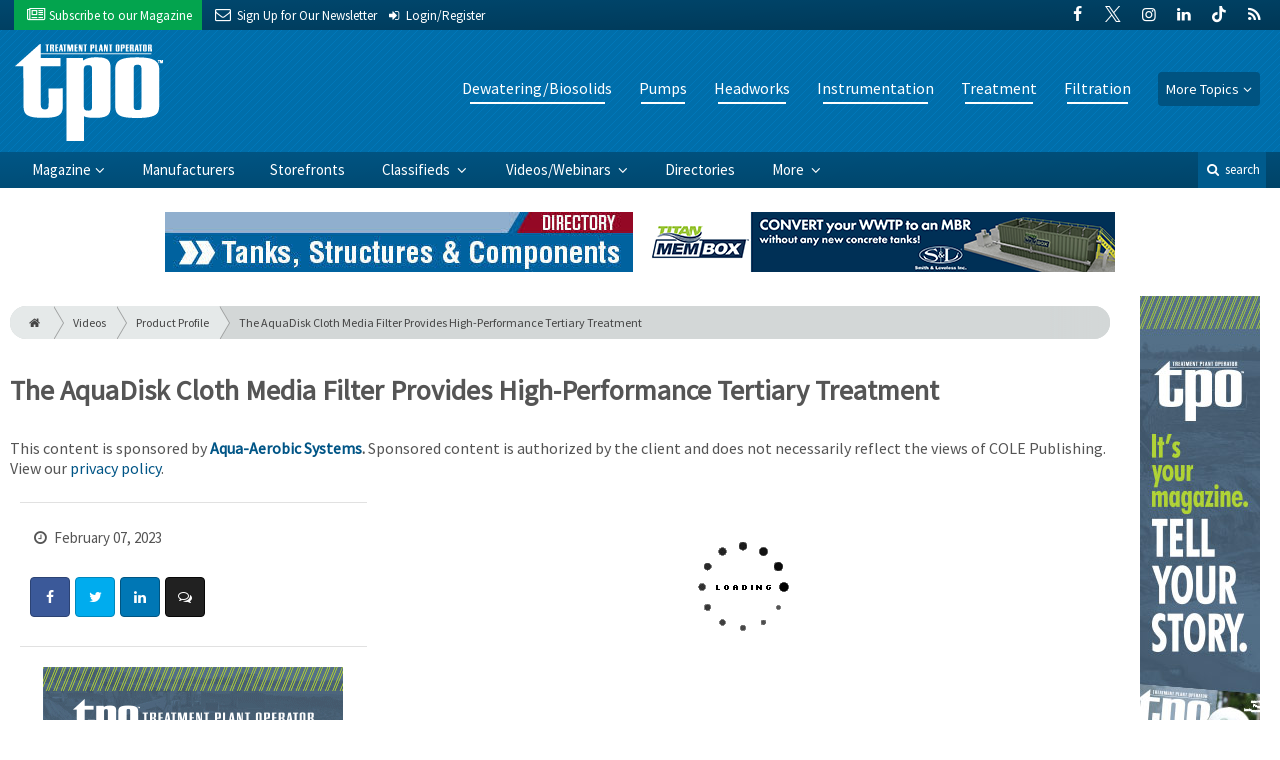

--- FILE ---
content_type: text/html; charset=utf-8
request_url: https://www.tpomag.com/video/product_profile/the-aquadisk-cloth-media-filter-provides-high-performance-tertiary-treatment_sc_00092
body_size: 12705
content:
	<!DOCTYPE html>
<html xmlns="http://www.w3.org/1999/xhtml" lang="en-US" class="no-js">
<head>
	<meta charset="utf-8">
	<meta http-equiv="X-UA-Compatible" content="IE=edge">
	<meta name="viewport" content="width=device-width, initial-scale=1.0">
	<meta name="theme-color" content="#00486F">
	<link rel="shortcut icon" href="/resources/img/favicon.ico">
	
			<title>The AquaDisk Cloth Media Filter Provides… | Treatment Plant Operator</title><meta
http-equiv="Content-Type" content="text/html; charset=utf-8" /><meta
name="referrer" content="always" /><meta
name="robots" content="all" /><meta
name="keywords" content="Aqua-Aerobic Systems, Inc., Filtration, Cloth Media Filter, Tertiary Treatment" /><meta
name="description" content="The AquaDisk Cloth Media Filter Provides High-Performance Tertiary Treatment" /><link
rel="canonical" href="https://www.tpomag.com/video/product_profile/the-aquadisk-cloth-media-filter-provides-high-performance-tertiary-treatment_sc_00092" /><meta
name="geo.placename" content="Treatment Plant Operator" /><meta
name="dcterms.Identifier" content="https://www.tpomag.com/video/product_profile/the-aquadisk-cloth-media-filter-provides-high-performance-tertiary-treatment_sc_00092" /><meta
name="dcterms.Format" content="text/html" /><meta
name="dcterms.Relation" content="Treatment Plant Operator" /><meta
name="dcterms.Language" content="en" /><meta
name="dcterms.Publisher" content="Treatment Plant Operator" /><meta
name="dcterms.Type" content="text/html" /><meta
name="dcterms.Coverage" content="https://www.tpomag.com/" /><meta
name="dcterms.Rights" content="Copyright &copy;2026 Treatment Plant Operator." /><meta
name="dcterms.Title" content="The AquaDisk Cloth Media Filter Provides…" /><meta
name="dcterms.Subject" content="Aqua-Aerobic Systems, Inc., Filtration, Cloth Media Filter, Tertiary Treatment" /><meta
name="dcterms.Contributor" content="Treatment Plant Operator" /><meta
name="dcterms.Date" content="2026-01-20" /><meta
name="dcterms.Description" content="The AquaDisk Cloth Media Filter Provides High-Performance Tertiary Treatment" /><meta
property="og:type" content="article" /><meta
property="og:locale" content="en_us" /><meta
property="og:url" content="https://www.tpomag.com/video/product_profile/the-aquadisk-cloth-media-filter-provides-high-performance-tertiary-treatment_sc_00092" /><meta
property="og:title" content="The AquaDisk Cloth Media Filter Provides High-Performance Tertiary… | Treatment Plant Operator" /><meta
property="og:description" content="The AquaDisk Cloth Media Filter Provides High-Performance Tertiary Treatment" /><meta
property="og:image" content="https://www.tpomag.com/uploads/images/_facebook/AquaDisk.png" /><meta
property="og:image:type" content="image/png" /><meta
property="og:image:width" content="1200" /><meta
property="og:image:height" content="630" /><meta
property="og:site_name" content="Treatment Plant Operator" /><meta
property="article:tag" content="Aqua-Aerobic Systems" /><meta
property="article:tag" content="Inc." /><meta
property="article:tag" content="Filtration" /><meta
property="article:tag" content="Cloth Media Filter" /><meta
property="article:tag" content="Tertiary Treatment" /><meta
property="article:modified_time" content="2023-01-26T18:20:39+0000" /><meta
property="article:published_time" content="2023-02-07T14:00:00+0000" /><link
rel="publisher" href="" /> <script type="application/ld+json">{"@context":"http://schema.org","@type":"Corporation","name":"Treatment Plant Operator","url":"https://www.tpomag.com","location":{"@type":"Place","name":"Treatment Plant Operator","url":"https://www.tpomag.com"}}</script> <script type="application/ld+json">{"@context":"http://schema.org","@type":"WebSite","name":"Treatment Plant Operator","description":"Treatment Plant Operator, a magazine for wastewater and water operators, engineers and lab technicians, covers municipal and industrial treatment plants. Find practical tips, wastewater news, industry updates and product reviews.","url":"https://www.tpomag.com","copyrightHolder":{"@type":"Corporation","name":"Treatment Plant Operator","url":"https://www.tpomag.com","location":{"@type":"Place","name":"Treatment Plant Operator","url":"https://www.tpomag.com"}},"author":{"@type":"Corporation","name":"Treatment Plant Operator","url":"https://www.tpomag.com","location":{"@type":"Place","name":"Treatment Plant Operator","url":"https://www.tpomag.com"}},"creator":{"@type":"Organization"}}</script> <script type="application/ld+json">{"@context":"http://schema.org","@type":"Place","name":"Treatment Plant Operator","url":"https://www.tpomag.com"}</script> <script type="application/ld+json">{"@context":"http://schema.org","@type":"WebPage","name":"The AquaDisk Cloth Media Filter Provides High-Performance Tertiary…","description":"The AquaDisk Cloth Media Filter Provides High-Performance Tertiary Treatment","image":{"@type":"ImageObject","url":"https://www.tpomag.com/uploads/images/_largeThumb/AquaDisk.png","width":"350","height":"220"},"url":"https://www.tpomag.com/video/product_profile/the-aquadisk-cloth-media-filter-provides-high-performance-tertiary-treatment_sc_00092","mainEntityOfPage":"https://www.tpomag.com/video/product_profile/the-aquadisk-cloth-media-filter-provides-high-performance-tertiary-treatment_sc_00092","inLanguage":"en_us","headline":"The AquaDisk Cloth Media Filter Provides High-Performance Tertiary…","keywords":"Aqua-Aerobic Systems, Inc., Filtration, Cloth Media Filter, Tertiary Treatment","dateCreated":"2023-01-26T18:20:00+0000","dateModified":"2023-01-26T18:20:39+0000","datePublished":"2023-02-07T14:00:00+0000","copyrightYear":"2023","author":{"@type":"Corporation","name":"Treatment Plant Operator","url":"https://www.tpomag.com","location":{"@type":"Place","name":"Treatment Plant Operator","url":"https://www.tpomag.com"}},"copyrightHolder":{"@type":"Corporation","name":"Treatment Plant Operator","url":"https://www.tpomag.com","location":{"@type":"Place","name":"Treatment Plant Operator","url":"https://www.tpomag.com"}},"publisher":{"@type":"Organization","name":"Treatment Plant Operator","url":"https://www.tpomag.com","location":{"@type":"Place","name":"Treatment Plant Operator","url":"https://www.tpomag.com"}},"breadcrumb":{"@type":"BreadcrumbList","itemListElement":[{"@type":"ListItem","position":"1","item":{"@id":"https://www.tpomag.com","name":"Homepage"}},{"@type":"ListItem","position":"2","item":{"@id":"https://www.tpomag.com/video/product_profile","name":"Product Profile"}},{"@type":"ListItem","position":"3","item":{"@id":"https://www.tpomag.com/video/product_profile/the-aquadisk-cloth-media-filter-provides-high-performance-tertiary-treatment_sc_00092","name":"The AquaDisk Cloth Media Filter Provides High-Performance Tertiary Treatment"}}]}}</script> <script type="application/ld+json">{"@context":"http://schema.org","@type":"BreadcrumbList","itemListElement":[{"@type":"ListItem","position":"1","item":{"@id":"https://www.tpomag.com","name":"Homepage"}},{"@type":"ListItem","position":"2","item":{"@id":"https://www.tpomag.com/video/product_profile","name":"Product Profile"}},{"@type":"ListItem","position":"3","item":{"@id":"https://www.tpomag.com/video/product_profile/the-aquadisk-cloth-media-filter-provides-high-performance-tertiary-treatment_sc_00092","name":"The AquaDisk Cloth Media Filter Provides High-Performance Tertiary Treatment"}}]}</script> <script async src="https://www.googletagmanager.com/gtag/js?id=G-XT7198YC8Q"></script><script>window.dataLayer=window.dataLayer||[];function gtag(){dataLayer.push(arguments);}
gtag('js',new Date());gtag('config','G-XT7198YC8Q');</script>
		
	<link href="//fonts.googleapis.com/css?family=PT+Serif|Source+Sans+Pro&display=swap" rel="stylesheet">
	
		<link rel="stylesheet" href="https://www.tpomag.com/cpresources/minimee/923b586b9c8f84a4becf5f870da9845df348fd41.css?d=1760383424">
	
			<!--[if !IE]><!--><script type="text/javascript">
		if (/*@cc_on!@*/false) {
			document.documentElement.className+=' js';
		}
		</script><!--<![endif]-->
		
	
	
	
			
																																				
																										
			

<script>window.abkw='type-videos,topic-dewatering-biosolids,topic-pumps,topic-headworks,topic-instrumentation,topic-treatment,topic-filtration,tag-aqua-aerobic-systems,tag-filtration,tag-cloth-media-filter,tag-tertiary-treatment';</script>	
	<script src="https://www.google.com/recaptcha/api.js"></script>
	<script type="text/javascript">
		var recaptchaKey = '6Le1ZUQUAAAAAEtMqzetAujdaLIWY7Yu3sS-ttQu';
	</script>
</head>

<body >
		
			<header class="main">
		<nav class="top-bar clearfix">
		<div class="wrapper">
			<div class="header__signup">
				<ul>
					<li class="print">
						<a href="/order/subscription?ref=header">
							<i class="icon-newspaper" aria-hidden="true"></i> <span class="show">Subscribe</span> <span>to our Magazine</span>
						</a>
					</li>
					
					<li>
						<a href="/newsletter?ref=header">
							<i class="icon-envelope" aria-hidden="true"></i> <span>Sign Up for Our</span> <span class="show">Newsletter</span>
						</a>
					</li>

										<li>
													<a href="/account?ref=header">
								<small><i class="icon-login" aria-hidden="true"></i></small>
								<span class="show">Login/Register</span>
							</a>
											</li>
										
				</ul>
			</div>
			
				<div class="social__icons">
		<ul>
			
							<li class="facebook">
					<a href="https://facebook.com/tpomag" title="Facebook">
						<i class="icon-facebook"></i>
					</a>
				</li>
							<li class="XTwitter">
					<a href="https://x.com/tpomag" title="Twitter">
						<i class="icon-XTwitter"></i>
					</a>
				</li>
							<li class="instagram">
					<a href="https://instagram.com/tpomag" title="Instagram">
						<i class="icon-instagram"></i>
					</a>
				</li>
							<li class="linkedin">
					<a href="https://www.linkedin.com/company/treatment-plant-operator-magazine" title="LinkedIn">
						<i class="icon-linkedin"></i>
					</a>
				</li>
							<li class="tiktok-icon">
					<a href="https://www.tiktok.com/@tpomag" title="TikTok">
						<i class="icon-tiktok-icon"></i>
					</a>
				</li>
							<li class="rss">
					<a href="/feeds/rss.rss" title="RSS">
						<i class="icon-rss"></i>
					</a>
				</li>
					</ul>
	</div>

		</div>
	</nav>
	
	<nav class="topics">
	<div class="wrapper nav-container">
		<ul class="nav">
							<li>
					<a href="https://www.tpomag.com/information-about/dewatering-biosolids">
													Dewatering/Biosolids
											</a>
				</li>
							<li>
					<a href="https://www.tpomag.com/information-about/pumps">
													Pumps
											</a>
				</li>
							<li>
					<a href="https://www.tpomag.com/information-about/headworks">
													Headworks
											</a>
				</li>
							<li>
					<a href="https://www.tpomag.com/information-about/instrumentation">
													Instrumentation
											</a>
				</li>
							<li>
					<a href="https://www.tpomag.com/information-about/treatment">
													Treatment
											</a>
				</li>
							<li>
					<a href="https://www.tpomag.com/information-about/filtration">
													Filtration
											</a>
				</li>
						
			<li class="sub-menu-parent">
				<div class="sub-menu-parent-link more-topics">More Topics</div>
				<ul class="sub-menu sub-menu-topics">
											<li class="">
							<a href="https://www.tpomag.com/information-about/disinfection" class="sub-menu-link">
																	Disinfection
															</a>
						</li>
											<li class="">
							<a href="https://www.tpomag.com/information-about/inflow-and-infiltration" class="sub-menu-link">
																	Inflow and Infiltration
															</a>
						</li>
											<li class="">
							<a href="https://www.tpomag.com/information-about/maintenance" class="sub-menu-link">
																	Maintenance
															</a>
						</li>
											<li class="">
							<a href="https://www.tpomag.com/information-about/odor-control" class="sub-menu-link">
																	Odor Control
															</a>
						</li>
											<li class="">
							<a href="https://www.tpomag.com/information-about/tanks" class="sub-menu-link">
																	Tanks
															</a>
						</li>
											<li class="">
							<a href="https://www.tpomag.com/information-about/laboratory" class="sub-menu-link">
																	Laboratory
															</a>
						</li>
											<li class="">
							<a href="https://www.tpomag.com/information-about/energy-management" class="sub-menu-link">
																	Energy
															</a>
						</li>
											<li class="">
							<a href="https://www.tpomag.com/information-about/education-training" class="sub-menu-link">
																	Education/Training
															</a>
						</li>
											<li class="">
							<a href="https://www.tpomag.com/information-about/safety" class="sub-menu-link">
																	Safety
															</a>
						</li>
											<li class="">
							<a href="https://www.tpomag.com/information-about/valves" class="sub-menu-link">
																	Valves
															</a>
						</li>
											<li class="">
							<a href="https://www.tpomag.com/information-about/distribution" class="sub-menu-link">
																	Distribution
															</a>
						</li>
											<li class="">
							<a href="https://www.tpomag.com/information-about/engineering-consulting" class="sub-menu-link">
																	Engineering/Consulting
															</a>
						</li>
											<li class="">
							<a href="https://www.tpomag.com/information-about/blowers" class="sub-menu-link">
																	Blowers
															</a>
						</li>
											<li class="">
							<a href="https://www.tpomag.com/information-about/general" class="sub-menu-link">
																	General
															</a>
						</li>
											<li class="">
							<a href="https://www.tpomag.com/information-about/public-outreach" class="sub-menu-link">
																	Public Outreach
															</a>
						</li>
											<li class="">
							<a href="https://www.tpomag.com/information-about/recovery-reuse" class="sub-menu-link">
																	Recovery/Reuse
															</a>
						</li>
											<li class="">
							<a href="https://www.tpomag.com/information-about/expo" class="sub-menu-link">
																	WWETT Show
															</a>
						</li>
											<li class="">
							<a href="https://www.tpomag.com/information-about/weq-fair" class="sub-menu-link">
																	WEQ Fair
															</a>
						</li>
									</ul>
			</li>
		</ul>
	</div>
</nav>	
	<div class="wrapper__logo">
		<h1 class="logo">
			<a href="/"></a>
		</h1>
	</div>
		
	<nav class="site clearfix">
	<div class="wrapper">
		<a href="#" id="nav__mobile-btn">
			<span class="menu-icon"></span>
			Menu
		</a>
		<a href="#" id="nav__search-btn">
			<i class="icon-search"></i>
			search
		</a>
	
		<div class="nav-container">
			<ul class="nav">
				<li class="sub-menu-parent">
					<a href="/magazine" class="sub-menu-parent-link secondary-nav no-bg">Magazine</a>
					
					<ul class="sub-menu sub-menu-secondary-nav sub-menu-magazine">
													<li>
								<div class="header__issue-cover">
									<a href="https://www.tpomag.com/magazine/2026/01" class="sub-menu-link">
										<h3 class="u__text-center">January 2026</h3>
										
																														<img src="https://cole-tpomag.imgix.net/https%3A%2F%2Fwww.tpomag.com%2Fuploads%2Fissues%2F2601-TPOCover.jpg?fit=clip&amp;h=200&amp;ixlib=php-1.1.0&amp;q=75&amp;s=fffd9097864d6a786a04203532cac8db" alt="January 2026">
										
									</a>
								</div>
							</li>
							
							<li>
								<a href="https://www.tpomag.com/magazine/2026/01" class="sub-menu-link">
									Current Issue
								</a>
							</li>
							
							<li>
								<a href="/magazine/archive" class="sub-menu-link">
									Past Issues
								</a>
							</li>
							
							<li>
								<a href="/ezine/2026/01" class="sub-menu-link">
									Current E-Zine
								</a>
							</li>
							
							<li>
								<a href="/ezine" class="sub-menu-link">
									E-Zine Archive
								</a>
							</li>
												
						<li>
							<a href="/order/subscription?ref=navigation" class="sub-menu-link subscribe">Subscribe</a>
						</li>
					</ul>
				</li>

															<li>
							<a href="https://www.tpomag.com/manufacturers" title="Find Manufacturers &amp; Dealers">
								Manufacturers
							</a>
						</li>
										
															<li>
							<a href="https://www.tpomag.com/storefront" title="">
								Storefronts
							</a>
						</li>
										
															<li class="sub-menu-parent">
							<a href="https://www.tpomag.com/classifieds" title="Classified Ads/Equipment for Sale" class="sub-menu-parent-link secondary-nav no-bg">
								Classifieds
							</a>
							<ul class="sub-menu sub-menu-secondary-nav">
																	<li>
										<a href="https://www.tpomag.com/classifieds" class="sub-menu-link ">
											View Classifieds
										</a>
									</li>
																	<li>
										<a href="https://www.tpomag.com/classifieds/place-ad" class="sub-menu-link placeAd">
											Place a Classified
										</a>
									</li>
															</ul>
						</li>
										
															<li class="sub-menu-parent">
							<a href="https://www.tpomag.com/video" title="Videos/Webinars" class="sub-menu-parent-link secondary-nav no-bg">
								Videos/Webinars
							</a>
							<ul class="sub-menu sub-menu-secondary-nav">
																	<li>
										<a href="https://www.tpomag.com/video" class="sub-menu-link ">
											View All Videos
										</a>
									</li>
																	<li>
										<a href="https://www.tpomag.com/webinar" class="sub-menu-link ">
											Webinars
										</a>
									</li>
															</ul>
						</li>
										
															<li>
							<a href="https://www.tpomag.com/equipment" title="">
								Directories
							</a>
						</li>
										
															<li class="sub-menu-parent">
							<a href="https://www.tpomag.com/#" title="" class="sub-menu-parent-link secondary-nav no-bg">
								More
							</a>
							<ul class="sub-menu sub-menu-secondary-nav">
																	<li>
										<a href="https://www.tpomag.com/whitepapers" class="sub-menu-link ">
											White Papers/Case Studies
										</a>
									</li>
																	<li>
										<a href="https://www.tpomag.com/information-about/expo" class="sub-menu-link ">
											WWETT Show
										</a>
									</li>
																	<li>
										<a href="https://www.tpomag.com/enews" class="sub-menu-link ">
											E-News Archive
										</a>
									</li>
															</ul>
						</li>
										
							</ul>
		</div>
	
		<div class="header__search-container">
			<form action="https://www.tpomag.com/search/results" class="form__search">
				<div class="input-wrapper">
					<input type="search" name="q" class="header__search-input zone" data-zone="search" placeholder="Search...">
				</div>
				<button type="submit" class="header__search-submit icon-search"></button>
			</form>
			
			<a href="/search" class="header__advanced-search">Advanced</a>
		</div>
	</div>
</nav></header>	
	
		<div class="zone" data-zone="banner"></div>
	

		<main id="main" class="wrapper wrapper__home  container-fluid" role="main">
		<div class="row">
			<section class="content-grid-main  zone-wrapper zone-main">
					<section class="main__wrapper main__video  col-xs-12">
		<div class="row">
			<article class="article video">
				<div class="row">
					<div class="col-xs-12 ">
						<header class="article__header">
					<div class="breadcrumb"><a href="/"><i class="icon-home"></i></a><a href="/video">Videos</a><a href="https://www.tpomag.com/video/product_profile">Product Profile</a><a href="https://www.tpomag.com/video/product_profile/the-aquadisk-cloth-media-filter-provides-high-performance-tertiary-treatment_sc_00092">The AquaDisk Cloth Media Filter Provides High-Performance Tertiary Treatment</a></div>	
	
	<h1 class="title">
		The AquaDisk Cloth Media Filter Provides High-Performance Tertiary Treatment
		
			</h1>
	
	<div class="article__summary">
		
	</div>
</header>						
							<div class="clearfix  u__margin-bottom">
				
													This content is sponsored by
					<strong>
																																			
							<a href="https://aqua-aerobic.com/">Aqua-Aerobic Systems</a>.
											</strong>
					
		Sponsored content is authorized by the client and does not necessarily reflect the views of COLE Publishing.
		View our <a href="/privacy">privacy policy</a>.
	</div>
					</div>
					
									</div>

				<section class="row">
											<div class="col-xs-12">
							<div class="article__body-container  clearfix">
								<div class="article__sidebar  col-xs-12 col-lg-4">
									<div class="article__meta-bar">
	<ul class="meta__content">
				
		<li class="meta__date">
			<i class="icon-clock-o"></i>
			February 07, 2023
		</li>
		
		<li class="meta__share">
																	<a
						target="_blank"
						title="Facebook"
						aria-label="Share: Facebook"
						href="https://www.facebook.com/sharer/sharer.php?u=https://www.tpomag.com/video/product_profile/the-aquadisk-cloth-media-filter-provides-high-performance-tertiary-treatment_sc_00092"
						class="facebook icon-border hint--top-right"
					>
						<i class="icon-facebook"></i>
					</a>
					
																	<a
						target="_blank"
						title="Twitter"
						aria-label="Share: Twitter"
						href="https://twitter.com/intent/tweet?text=The AquaDisk Cloth Media Filter Provides High-Performance Tertiary Treatment&source=sharethiscom&related=sharethis&url=https://www.tpomag.com/video/product_profile/the-aquadisk-cloth-media-filter-provides-high-performance-tertiary-treatment_sc_00092"
						class="twitter icon-border hint--top-right"
					>
						<i class="icon-twitter"></i>
					</a>
					
																				<a
						target="_blank"
						title="LinkedIn"
						aria-label="Share: LinkedIn"
						href="https://www.linkedin.com/sharing/share-offsite/?url=https://www.tpomag.com/video/product_profile/the-aquadisk-cloth-media-filter-provides-high-performance-tertiary-treatment_sc_00092"
						class="linkedin icon-border hint--top-right"
					>
						<i class="icon-linkedin"></i>
					</a>
				
																	<a
						title="Comment"
						aria-label="Comment"
						href="#comments"
						class="comment icon-border hint--top-right"
					>
						<i class="icon-chat"></i>
					</a>
						
		</li>
	</ul>
</div>									
									<div class="sidebar__appendFrom" data-set="sidebar">
										<div class="sidebar__appendContent">
											<div class="zone" data-zone="boombox"></div>

<div class="card">
	<h3 class="card-header  u__margin-reset">Filed Under</h3>
	<div class="text__small">
		<div class="list-group list-group-flush">
							<a href="/tags/aqua-aerobic-systems" class="list-group-item list-group-item-action">Aqua-Aerobic Systems, Inc.</a>
							<a href="/tags/filtration" class="list-group-item list-group-item-action">Filtration</a>
							<a href="/tags/cloth-media-filter" class="list-group-item list-group-item-action">Cloth Media Filter</a>
							<a href="/tags/tertiary-treatment" class="list-group-item list-group-item-action">Tertiary Treatment</a>
					</div>
	</div>
</div>

<div class="card">
	<h3 class="card-header  u__margin-reset">
		<i class="icon-th"></i>
		Categories
	</h3>
	<div class="text__small">
		<div class="list-group list-group-flush">
							<a href="https://www.tpomag.com/video/product_profile" class="list-group-item list-group-item-action">Product Profile</a>
						
					</div>
	</div>
</div>

<div class="card card-inverse">
	<h3 class="card-header card-custom-primary">Sign Me Up!</h3>
	<div class="card-block">
		<div class="u__margin-bottom">
			Join your colleagues who already get great content delivered right to their inbox.
		</div>
		
		<a href="/newsletter?ref=sidebar" class="btn btn__primary btn__block btn__bold btn__large btn__text-white  u__text-center">
			<h3 class="m-0">Sign up Digital!</h3>
		</a>
		
		<hr>
		
		<div class="u__margin-bottom">
			If you don't want to bring your iPad into the bathroom, we can send you a magazine subscription for free!
		</div>
		
		<a href="/order/subscription?ref=sidebar" class="btn btn__danger btn__block btn__bold btn__large btn__text-white  u__text-center">
			<h3 class="m-0">Subscribe to Print!</h3>
		</a>
	</div>
</div>										</div>
									</div>
								</div>
								
								<div class="article__body  col-xs-12 col-lg-8">
																		<div class="media__video">
	<div class="media__loading"></div>
	
	<iframe
		class="youtube-player"
		width="560"
		height="315"
		src="https://www.youtube.com/embed/_4Timmq4eHQ?autoplay=1&rel=0"
		frameborder="0"
		allowfullscreen
	>
	</iframe>
</div>									
									<p></p>
<p>Aqua-Aerobic Systems’ cloth media filters have provided the solution for high-performance tertiary treatment for over 20 years. Satisfied customers around the world see performance benefits, cost savings and ease of operation and maintenance with the AquaDisk cloth media filter.&nbsp;
</p>
<p>Watch this short video to learn more.&nbsp;
</p>

																		
																		
											<hr>
	<br>
	<a href="https://www.tpomag.com/storefront/aqua-aerobic-systems" class="btn btn__light mb-3">
		Visit the Aqua-Aerobic Systems Storefront
	</a>
	
																		<div class="row">
																	<!-- product-dynamic 1x1 [javascript] -->
		<script type="text/javascript">
		var rnd = window.rnd || Math.floor(Math.random()*10e6);
		var pid553648 = window.pid553648 || rnd;
		var plc553648 = window.plc553648 || 0;
		var abkw = window.abkw || '';
		var absrc = 'https://adbutler-fermion.com/adserve/;ID=173446;size=1x1;setID=553648;type=js;sw='+screen.width+';sh='+screen.height+';spr='+window.devicePixelRatio+';kw='+abkw+';pid='+pid553648+';place='+(plc553648++)+';rnd='+rnd+';click=CLICK_MACRO_PLACEHOLDER';
		document.write('<scr'+'ipt src="'+absrc+'" type="text/javascript"></scr'+'ipt>');
		</script>
																		<!-- product-dynamic 1x1 [javascript] -->
		<script type="text/javascript">
		var rnd = window.rnd || Math.floor(Math.random()*10e6);
		var pid553648 = window.pid553648 || rnd;
		var plc553648 = window.plc553648 || 0;
		var abkw = window.abkw || '';
		var absrc = 'https://adbutler-fermion.com/adserve/;ID=173446;size=1x1;setID=553648;type=js;sw='+screen.width+';sh='+screen.height+';spr='+window.devicePixelRatio+';kw='+abkw+';pid='+pid553648+';place='+(plc553648++)+';rnd='+rnd+';click=CLICK_MACRO_PLACEHOLDER';
		document.write('<scr'+'ipt src="'+absrc+'" type="text/javascript"></scr'+'ipt>');
		</script>
																		<!-- product-dynamic 1x1 [javascript] -->
		<script type="text/javascript">
		var rnd = window.rnd || Math.floor(Math.random()*10e6);
		var pid553648 = window.pid553648 || rnd;
		var plc553648 = window.plc553648 || 0;
		var abkw = window.abkw || '';
		var absrc = 'https://adbutler-fermion.com/adserve/;ID=173446;size=1x1;setID=553648;type=js;sw='+screen.width+';sh='+screen.height+';spr='+window.devicePixelRatio+';kw='+abkw+';pid='+pid553648+';place='+(plc553648++)+';rnd='+rnd+';click=CLICK_MACRO_PLACEHOLDER';
		document.write('<scr'+'ipt src="'+absrc+'" type="text/javascript"></scr'+'ipt>');
		</script>
																		<!-- product-dynamic 1x1 [javascript] -->
		<script type="text/javascript">
		var rnd = window.rnd || Math.floor(Math.random()*10e6);
		var pid553648 = window.pid553648 || rnd;
		var plc553648 = window.plc553648 || 0;
		var abkw = window.abkw || '';
		var absrc = 'https://adbutler-fermion.com/adserve/;ID=173446;size=1x1;setID=553648;type=js;sw='+screen.width+';sh='+screen.height+';spr='+window.devicePixelRatio+';kw='+abkw+';pid='+pid553648+';place='+(plc553648++)+';rnd='+rnd+';click=CLICK_MACRO_PLACEHOLDER';
		document.write('<scr'+'ipt src="'+absrc+'" type="text/javascript"></scr'+'ipt>');
		</script>
										</div>
								</div>
							</div>
							
							<div class="sidebar__appendTo" data-set="sidebar"></div>
							
														




	
	<hr>
	<div class="row">
		<h3 class="header__popular  col-lg-12"><i class="icon-flag-empty"></i> Popular <span>Stories</span></h3>
	</div>

	<div class="content content__row  u__margin-btm-reset  row">
		<div class="content__entry-row">
					<div class="related__entry  onlineExclusives  col-xs-12 col-sm-6 col-md-4">
				<a href="https://www.tpomag.com/online_exclusives/2026/01/exam-study-guide-optimal-bacterial-growth-conditions-and-water-membrane-classifications?ref=popular_bottom" title="Exam Study Guide: Optimal Bacterial Growth Conditions and Water Membrane Classifications">
					<span class="date">January 20, 2026</span>
					
																							<img src="https://cole-tpomag.imgix.net/https%3A%2F%2Fwww.tpomag.com%2Fuploads%2Fimages%2FExam-Study-Guide-2024.jpg?crop=focalpoint&amp;fit=crop&amp;fp-x=0.5&amp;fp-y=0.5&amp;h=210&amp;ixlib=php-1.1.0&amp;q=75&amp;w=365&amp;s=e47239f85a54c44ad22193f242d4d0f2" alt="Exam Study Guide: Optimal Bacterial Growth Conditions and Water Membrane Classifications" class="">
										
					<div class="cover">
						<span class="title">
							Exam Study Guide: Optimal Bacterial Growth Conditions and Water Membrane Classifications
						</span>
					</div>
				</a>
			</div>
					<div class="related__entry  onlineExclusives  col-xs-12 col-sm-6 col-md-4">
				<a href="https://www.tpomag.com/online_exclusives/2026/01/news-about-thompson-pump-the-water-quality-association-stantec-and-more?ref=popular_bottom" title="News About Thompson Pump, the Water Quality Association, Stantec and More">
					<span class="date">January 19, 2026</span>
					
																							<img src="https://cole-tpomag.imgix.net/https%3A%2F%2Fwww.tpomag.com%2Fuploads%2Fimages%2FIndustry-News.jpg?crop=focalpoint&amp;fit=crop&amp;fp-x=0.5&amp;fp-y=0.5&amp;h=210&amp;ixlib=php-1.1.0&amp;q=75&amp;w=365&amp;s=487f8257dd61fb0f6dcd2da87cb25a8b" alt="News About Thompson Pump, the Water Quality Association, Stantec and More" class="">
										
					<div class="cover">
						<span class="title">
							News About Thompson Pump, the Water Quality Association, Stantec and More
						</span>
					</div>
				</a>
			</div>
					<div class="related__entry  onlineExclusives  col-xs-12 col-sm-6 col-md-4">
				<a href="https://www.tpomag.com/online_exclusives/2026/01/how-twin-shaft-grinders-are-protecting-lift-stations_sc_003ey?ref=popular_bottom" title="How Twin-Shaft Grinders Are Protecting Lift Stations">
					<span class="date">January 14, 2026</span>
					
																							<img src="https://cole-tpomag.imgix.net/https%3A%2F%2Fwww.tpomag.com%2Fuploads%2Fimages%2FXRipper_xrc_pump-lift-station_653x480.jpg?crop=focalpoint&amp;fit=crop&amp;fp-x=0.5&amp;fp-y=0.5&amp;h=210&amp;ixlib=php-1.1.0&amp;q=75&amp;w=365&amp;s=d3312431cff38854e3b77487617e38cb" alt="How Twin-Shaft Grinders Are Protecting Lift Stations" class="">
										
					<div class="cover">
						<span class="title">
							How Twin-Shaft Grinders Are Protecting Lift Stations
						</span>
					</div>
				</a>
			</div>
					<div class="related__entry  onlineExclusives  col-xs-12 col-sm-6 col-md-4">
				<a href="https://www.tpomag.com/online_exclusives/2026/01/introducing-dirty-drops-weekly-clearing-career-pathways-for-young-professionals?ref=popular_bottom" title="Introducing Dirty Drops Weekly: Clearing Career Pathways for Young Professionals">
					<span class="date">January 13, 2026</span>
					
																							<img src="https://cole-tpomag.imgix.net/https%3A%2F%2Fwww.tpomag.com%2Fuploads%2Fimages%2FDirty-Drops-Weekly-Logo.jpg?crop=focalpoint&amp;fit=crop&amp;fp-x=0.5&amp;fp-y=0.5&amp;h=210&amp;ixlib=php-1.1.0&amp;q=75&amp;w=365&amp;s=341813dcfcc120cf616f293c5c713993" alt="Introducing Dirty Drops Weekly: Clearing Career Pathways for Young Professionals" class="">
										
					<div class="cover">
						<span class="title">
							Introducing Dirty Drops Weekly: Clearing Career Pathways for Young Professionals
						</span>
					</div>
				</a>
			</div>
					<div class="related__entry  onlineExclusives  col-xs-12 col-sm-6 col-md-4">
				<a href="https://www.tpomag.com/online_exclusives/2026/01/flexflo-m3-handles-critical-metering-operations-with-ease_sc_000g6?ref=popular_bottom" title="FLEXFLO M3 Handles Critical Metering Operations with Ease">
					<span class="date">January 12, 2026</span>
					
																							<img src="https://cole-tpomag.imgix.net/https%3A%2F%2Fwww.tpomag.com%2Fuploads%2Fimages%2FM3-FRONT-shadow-2_250422_153024.png?crop=focalpoint&amp;fit=crop&amp;fp-x=0.5&amp;fp-y=0.5&amp;h=210&amp;ixlib=php-1.1.0&amp;q=80&amp;w=365&amp;s=91742cb7e5232e88eb874ab867df3c9c" alt="FLEXFLO M3 Handles Critical Metering Operations with Ease" class="">
										
					<div class="cover">
						<span class="title">
							FLEXFLO M3 Handles Critical Metering Operations with Ease
						</span>
					</div>
				</a>
			</div>
					<div class="related__entry  whitePapers  col-xs-12 col-sm-6 col-md-4">
				<a href="https://www.tpomag.com/whitepapers/details/lexington-wwtp-boosts-efficiency-with-huber-rakemax-upgrade_sc_001jj?ref=popular_bottom" title="Lexington WWTP Boosts Efficiency With HUBER RakeMax Upgrade">
					<span class="date">January 12, 2026</span>
					
																							<img src="https://cole-tpomag.imgix.net/https%3A%2F%2Fwww.tpomag.com%2Fuploads%2Fimages%2FLexingtonNC.jpg?crop=focalpoint&amp;fit=crop&amp;fp-x=0.5&amp;fp-y=0.5&amp;h=210&amp;ixlib=php-1.1.0&amp;q=75&amp;w=365&amp;s=885b299238771eeb6cfb12aa3453813a" alt="Lexington WWTP Boosts Efficiency With HUBER RakeMax Upgrade" class="">
										
					<div class="cover">
						<span class="title">
							Lexington WWTP Boosts Efficiency With HUBER RakeMax Upgrade
						</span>
					</div>
				</a>
			</div>
				</div>
	</div>
						</div>
										
					<div class="col-xs-12">
						<hr>
<div class="row" id="comments">
	<h3 class="header__generic  col-lg-12"><i class="icon-chat"></i> Discussion</h3>
</div>

<div class="dialog dialog-info comments">
	Comments on this site are submitted by users and are not endorsed by nor do they reflect the views or opinions of COLE Publishing, Inc. <em>Comments are moderated before being posted.</em>
</div>

<div id="disqus_thread"></div>
<script type="text/javascript">
	var disqus_shortname	= 'tpomag'; 	var disqus_config = function () {
		this.page.url = 'https://www.tpomag.com/video/product_profile/the-aquadisk-cloth-media-filter-provides-high-performance-tertiary-treatment_sc_00092';
					this.page.identifier = 'Videos-81127';
			};
</script>
<script src="https://www.tpomag.com/cpresources/minimee/39a75feab0fa1e0e6ee42113adc3ccc623cfa0c0.js?d=1760383429"></script>
<noscript><div class="dialog dialog-warning u__text-center">Please enable JavaScript to view the comments.</div></noscript>					</div>
				</section>
				
			</article><!-- /article -->
		</div>
	</section>
				
				
				

							</section>
			
							<aside class="content-grid-sky  zone-wrapper zone-sky">
					<div class="zone" data-zone="skyscraper"></div>
				</aside>
					</div>
	</main>
	
	<div class="zone">
		<div class="banner-bottom" data-set="banner-2"></div>
	</div>	

		<footer class="main">
		
		<div class="wrapper  container-fluid">
			<div class="row">
							</div>
		</div>
		
		
<nav class="footer__sections">
	<div class="wrapper  container-fluid">
		<div class="row">
			<div class="footer__column  col-sm-6 col-md-3 col-lg-3">
				<h3 class="header__footer">
					Treatment Plant Operator
				</h3>
		
				<ul>
											<li>
							<a href="https://www.tpomag.com/contact" title="">
								Contact Us
							</a>
						</li>
											<li>
							<a href="https://www.tpomag.com/suggestions" title="">
								Suggestions
							</a>
						</li>
											<li>
							<a href="https://www.tpomag.com/newsletter" title="Sign up for our newsletter">
								Newsletter
							</a>
						</li>
											<li>
							<a href="https://www.tpomag.com/media-kit" title="Download our Media Kit for Advertisement Specs &amp; Pricing">
								Media Kit &amp; Advertising
							</a>
						</li>
											<li>
							<a href="https://www.tpomag.com/alerts" title="Sign up for our content alerts">
								Email Alerts
							</a>
						</li>
											<li>
							<a href="https://www.tpomag.com/magazine/current" title="">
								Current Issue
							</a>
						</li>
											<li>
							<a href="https://www.tpomag.com/magazine/archive" title="">
								Past Issues
							</a>
						</li>
											<li>
							<a href="https://www.tpomag.com/annual-directory" title="">
								Annual Company Directory
							</a>
						</li>
											<li>
							<a href="https://www.tpomag.com/enews" title="">
								E-News Archive
							</a>
						</li>
											<li>
							<a href="https://www.tpomag.com/dirty-drops" title="">
								Dirty Drops
							</a>
						</li>
									</ul>
				
				<br>
					<div class="list-inline">
		<ul>
						<li>Social</li>
			
							<li class="facebook">
					<a href="https://facebook.com/tpomag" title="Facebook">
						<i class="icon-facebook"></i>
					</a>
				</li>
							<li class="XTwitter">
					<a href="https://x.com/tpomag" title="Twitter">
						<i class="icon-XTwitter"></i>
					</a>
				</li>
							<li class="instagram">
					<a href="https://instagram.com/tpomag" title="Instagram">
						<i class="icon-instagram"></i>
					</a>
				</li>
							<li class="linkedin">
					<a href="https://www.linkedin.com/company/treatment-plant-operator-magazine" title="LinkedIn">
						<i class="icon-linkedin"></i>
					</a>
				</li>
							<li class="tiktok-icon">
					<a href="https://www.tiktok.com/@tpomag" title="TikTok">
						<i class="icon-tiktok-icon"></i>
					</a>
				</li>
							<li class="rss">
					<a href="/feeds/rss.rss" title="RSS">
						<i class="icon-rss"></i>
					</a>
				</li>
					</ul>
	</div>

			</div>
	
			<div class="footer__column  col-sm-6 col-md-3 col-lg-3">
				<h3 class="header__footer">
					Sections
				</h3>
		
				<ul>
											<li><a href="https://www.tpomag.com/information-about/dewatering-biosolids">Dewatering and Biosolids</a></li>
											<li><a href="https://www.tpomag.com/information-about/pumps">Pumps</a></li>
											<li><a href="https://www.tpomag.com/information-about/headworks">Headworks</a></li>
											<li><a href="https://www.tpomag.com/information-about/instrumentation">Instrumentation and Monitoring</a></li>
											<li><a href="https://www.tpomag.com/information-about/treatment">Treatment</a></li>
											<li><a href="https://www.tpomag.com/information-about/filtration">Filtration</a></li>
									</ul>
				
				<hr>
				
				<ul>
												
							<li>
								<a href="https://www.tpomag.com/manufacturers" title="Find Manufacturers &amp;amp; Dealers">
									Manufacturers
								</a>
							</li>
																		
							<li>
								<a href="https://www.tpomag.com/storefront" title="">
									Storefronts
								</a>
							</li>
																		
							<li>
								<a href="https://www.tpomag.com/classifieds" title="Classified Ads/Equipment for Sale">
									Classifieds
								</a>
							</li>
																		
							<li>
								<a href="https://www.tpomag.com/video" title="Videos/Webinars">
									Videos/Webinars
								</a>
							</li>
																		
							<li>
								<a href="https://www.tpomag.com/equipment" title="">
									Directories
								</a>
							</li>
																										</ul>
			</div>
	
			<div class="footer__column  col-sm-6 col-md-3 col-lg-3">
				<h3 class="header__footer">
					Trending
				</h3>
				
														<ul>
													<li>
								<a href="/tags/education-training">
									Education/Training
								</a>
							</li>
													<li>
								<a href="/tags/featured">
									Featured
								</a>
							</li>
													<li>
								<a href="/tags/award">
									Award
								</a>
							</li>
													<li>
								<a href="/tags/pumps">
									Pumps
								</a>
							</li>
													<li>
								<a href="/tags/blue-white-industries">
									Blue-White Industries
								</a>
							</li>
													<li>
								<a href="/tags/news-briefs">
									News Briefs
								</a>
							</li>
													<li>
								<a href="/tags/wastewater-treatment">
									Wastewater Treatment
								</a>
							</li>
													<li>
								<a href="/tags/biosolids">
									Biosolids
								</a>
							</li>
													<li>
								<a href="/tags/california">
									California
								</a>
							</li>
													<li>
								<a href="/tags/dewatering">
									Dewatering
								</a>
							</li>
											</ul>
							</div>
	
			<div class="footer__column  col-sm-6 col-md-3 col-lg-3">
				<h3 class="header__footer">
					Publications &amp; Trade Shows
				</h3>
		
				<ul>
																		<li><a href="http://www.cleaner.com?ref=treatment-plant-operator">cleaner.com</a></li>
													<li><a href="http://www.digdifferent.com?ref=treatment-plant-operator">digdifferent.com</a></li>
													<li><a href="http://www.mswmag.com?ref=treatment-plant-operator">mswmag.com</a></li>
													<li><a href="http://www.onsiteinstaller.com?ref=treatment-plant-operator">onsiteinstaller.com</a></li>
													<li><a href="http://www.plumbermag.com?ref=treatment-plant-operator">plumbermag.com</a></li>
													<li><a href="http://www.promonthly.com?ref=treatment-plant-operator">promonthly.com</a></li>
													<li><a href="http://www.pumper.com?ref=treatment-plant-operator">pumper.com</a></li>
													<li><a href="http://www.pumpertrader.com?ref=treatment-plant-operator">pumpertrader.com</a></li>
													<li><a target="_blank" href="https://www.wwettshow.com/">WWETT Show</a></li>
									</ul>
			</div>
		</div>
	</div>
</nav>
<div class="footer__information">
	<div class="wrapper	">
		<h2 class="cole-logo"><a href="http://www.colepublishing.com/"></a></h2>
		<div class="copyright">
			&copy; 2026 TPO - Treatment Plant Operator&trade; Magazine All Rights Reserved
			| <a href="/privacy">Privacy Policy</a>
			| <a href="/terms-of-service">Terms of Service</a>
		</div>
	</div>
</div>


		
	</footer>
	
		<div class="modal__intent-container"></div>
	
		<script>
		var entry_id = 81127;
		
		var coleZoneParams = {
			params : {
				'page': 'video',
				'weblocation': 'weblocation:video',
				'filters': 'webargument:81127'
			}
		};
	</script>
			<script type="text/javascript">
			var csrfTokenName = "CRAFT_CSRF_TOKEN";
			var csrfTokenValue = "sSnc2hVYHbHo6UlhRjHl0JY0uFOnK5P8h9O_pbhl";
		</script>
		<script src="//ajax.googleapis.com/ajax/libs/jquery/2.2.2/jquery.min.js"></script>
		<script>window.jQuery || document.write('<script src="/resources/js/vendor/jquery-2.2.2.min.js"><\/script>')</script>
		
				<script src="https://www.tpomag.com/cpresources/minimee/53b04e33232e510c6641456c532a66642d583fb9.js?d=1760383424"></script>
	
	
		
		
										
					

								
											
											
							

				<script>
		var relatedEntries = [{"type":"generic","label":"Related","text":"AquaDiamond Cloth Media Filters Utilize Microfiber Media To Achieve 0.1 mg\/L Total Phosphorus Limit","url":"https:\/\/www.tpomag.com\/whitepapers\/details\/aquadiamond-cloth-media-filters-utilize-microfiber-media-to-achieve-0-1-mg-l-total-phosphorus-limit_sc_00092","icon":""},{"type":"generic","label":"Related","text":"Discover the Advantages of OptiFiber Cloth Filtration Media","url":"https:\/\/www.tpomag.com\/whitepapers\/details\/discover-the-advantages-of-optifiber-cloth-media_sc_00092","icon":""},{"type":"generic","label":"Related","text":"A Solution for Wet-Weather Applications","url":"https:\/\/www.tpomag.com\/whitepapers\/details\/a-solution-for-wet-weather-applications_sc_00092","icon":""},{"type":"newsletter","label":"Newsletter","text":"Save the trees for beavers, sign up for our E-Newsletter!","url":"\/newsletter"},{"type":"generic","label":"Subscribe","text":"If you don't want to bring your iPad into the bathroom, we can send you a magazine subscription for free!","url":"\/order\/subscription"}];
		var relatedEntryIds = ["81119","77366","77354"];
	</script>

		<script class="hbArticleInjectTemplate" id="genericInjected-template" data-name="generic" type="text/x-handlebars-template">
		
			<div id="related-{{count}}" class="article__related  clearfix">
				<strong>{{label}}: </strong>
				<a href="{{url}}?ref=related_body">
					{{text}}
					{{#if icon}}
						<i class="{{icon}}"></i>
					{{/if}}
				</a>
			</div>
		
	</script>

	<script class="hbArticleInjectTemplate" id="injectedNewsletter-template" data-name="newsletter" type="text/x-handlebars-template">
		
			<div id="related-{{count}}" class="article__related  clearfix">
				<form method="post" action="/newsletter" accept-charset="UTF-8" id="injectedNewsletter" class="newsletter-form">
					<input type="hidden" name="action" value="newsletter/submitNewsletter">
					<input type="hidden" name="redirect" value="newsletter/thanks">
					<input type="text" name="p_password" style="display: none !important" tabindex="-1" autocomplete="off" value="">
					
					<div class="col-xs-12 col-md-2"></div>
					<div class="col-xs-12 col-md-8">
						<div class="u__margin-bottom">
							{{text}}
						</div>
						
						<div class="form-group">
							<input type="email" name="email" class="form-control" placeholder="you@email.com" required>
						</div>
		
		
						<div class="form-group">
							<select name="country" id="" class="form-control" required>
	<option value="">Please select a country</option>
			<option
			value="United States"
					>
			United States
		</option>
			<option
			value="Afghanistan"
					>
			Afghanistan
		</option>
			<option
			value="Albania"
					>
			Albania
		</option>
			<option
			value="Algeria"
					>
			Algeria
		</option>
			<option
			value="American Samoa"
					>
			American Samoa
		</option>
			<option
			value="Andorra"
					>
			Andorra
		</option>
			<option
			value="Angola"
					>
			Angola
		</option>
			<option
			value="Anguilla"
					>
			Anguilla
		</option>
			<option
			value="Antarctica"
					>
			Antarctica
		</option>
			<option
			value="Antigua and Barbuda"
					>
			Antigua and Barbuda
		</option>
			<option
			value="Argentina"
					>
			Argentina
		</option>
			<option
			value="Armenia"
					>
			Armenia
		</option>
			<option
			value="Aruba"
					>
			Aruba
		</option>
			<option
			value="Australia"
					>
			Australia
		</option>
			<option
			value="Austria"
					>
			Austria
		</option>
			<option
			value="Azerbaijan"
					>
			Azerbaijan
		</option>
			<option
			value="Bahamas"
					>
			Bahamas
		</option>
			<option
			value="Bahrain"
					>
			Bahrain
		</option>
			<option
			value="Bangladesh"
					>
			Bangladesh
		</option>
			<option
			value="Barbados"
					>
			Barbados
		</option>
			<option
			value="Belarus"
					>
			Belarus
		</option>
			<option
			value="Belgium"
					>
			Belgium
		</option>
			<option
			value="Belize"
					>
			Belize
		</option>
			<option
			value="Benin"
					>
			Benin
		</option>
			<option
			value="Bermuda"
					>
			Bermuda
		</option>
			<option
			value="Bhutan"
					>
			Bhutan
		</option>
			<option
			value="Bolivia"
					>
			Bolivia
		</option>
			<option
			value="Bosnia and Herzegowina"
					>
			Bosnia and Herzegowina
		</option>
			<option
			value="Botswana"
					>
			Botswana
		</option>
			<option
			value="Bouvet Island"
					>
			Bouvet Island
		</option>
			<option
			value="Brazil"
					>
			Brazil
		</option>
			<option
			value="British Indian Ocean Territory"
					>
			British Indian Ocean Territory
		</option>
			<option
			value="Brunei Darussalam"
					>
			Brunei Darussalam
		</option>
			<option
			value="Bulgaria"
					>
			Bulgaria
		</option>
			<option
			value="Burkina Faso"
					>
			Burkina Faso
		</option>
			<option
			value="Burundi"
					>
			Burundi
		</option>
			<option
			value="Cambodia"
					>
			Cambodia
		</option>
			<option
			value="Cameroon"
					>
			Cameroon
		</option>
			<option
			value="Canada"
					>
			Canada
		</option>
			<option
			value="Cape Verde"
					>
			Cape Verde
		</option>
			<option
			value="Cayman Islands"
					>
			Cayman Islands
		</option>
			<option
			value="Central African Republic"
					>
			Central African Republic
		</option>
			<option
			value="Chad"
					>
			Chad
		</option>
			<option
			value="Chile"
					>
			Chile
		</option>
			<option
			value="China"
					>
			China
		</option>
			<option
			value="Christmas Island"
					>
			Christmas Island
		</option>
			<option
			value="Cocos (Keeling) Islands"
					>
			Cocos (Keeling) Islands
		</option>
			<option
			value="Colombia"
					>
			Colombia
		</option>
			<option
			value="Comoros"
					>
			Comoros
		</option>
			<option
			value="Congo"
					>
			Congo
		</option>
			<option
			value="Congo, the Democratic Republic of the"
					>
			Congo, the Democratic Republic of the
		</option>
			<option
			value="Cook Islands"
					>
			Cook Islands
		</option>
			<option
			value="Costa Rica"
					>
			Costa Rica
		</option>
			<option
			value="Cote d&#039;Ivoire"
					>
			Cote d&#039;Ivoire
		</option>
			<option
			value="Croatia (Hrvatska)"
					>
			Croatia (Hrvatska)
		</option>
			<option
			value="Cuba"
					>
			Cuba
		</option>
			<option
			value="Cyprus"
					>
			Cyprus
		</option>
			<option
			value="Czech Republic"
					>
			Czech Republic
		</option>
			<option
			value="Denmark"
					>
			Denmark
		</option>
			<option
			value="Djibouti"
					>
			Djibouti
		</option>
			<option
			value="Dominica"
					>
			Dominica
		</option>
			<option
			value="Dominican Republic"
					>
			Dominican Republic
		</option>
			<option
			value="East Timor"
					>
			East Timor
		</option>
			<option
			value="Ecuador"
					>
			Ecuador
		</option>
			<option
			value="Egypt"
					>
			Egypt
		</option>
			<option
			value="El Salvador"
					>
			El Salvador
		</option>
			<option
			value="Equatorial Guinea"
					>
			Equatorial Guinea
		</option>
			<option
			value="Eritrea"
					>
			Eritrea
		</option>
			<option
			value="Estonia"
					>
			Estonia
		</option>
			<option
			value="Ethiopia"
					>
			Ethiopia
		</option>
			<option
			value="Falkland Islands (Malvinas)"
					>
			Falkland Islands (Malvinas)
		</option>
			<option
			value="Faroe Islands"
					>
			Faroe Islands
		</option>
			<option
			value="Fiji"
					>
			Fiji
		</option>
			<option
			value="Finland"
					>
			Finland
		</option>
			<option
			value="France"
					>
			France
		</option>
			<option
			value="France, Metropolitan"
					>
			France, Metropolitan
		</option>
			<option
			value="French Guiana"
					>
			French Guiana
		</option>
			<option
			value="French Polynesia"
					>
			French Polynesia
		</option>
			<option
			value="French Southern Territories"
					>
			French Southern Territories
		</option>
			<option
			value="Gabon"
					>
			Gabon
		</option>
			<option
			value="Gambia"
					>
			Gambia
		</option>
			<option
			value="Georgia"
					>
			Georgia
		</option>
			<option
			value="Germany"
					>
			Germany
		</option>
			<option
			value="Ghana"
					>
			Ghana
		</option>
			<option
			value="Gibraltar"
					>
			Gibraltar
		</option>
			<option
			value="Greece"
					>
			Greece
		</option>
			<option
			value="Greenland"
					>
			Greenland
		</option>
			<option
			value="Grenada"
					>
			Grenada
		</option>
			<option
			value="Guadeloupe"
					>
			Guadeloupe
		</option>
			<option
			value="Guam"
					>
			Guam
		</option>
			<option
			value="Guatemala"
					>
			Guatemala
		</option>
			<option
			value="Guinea"
					>
			Guinea
		</option>
			<option
			value="Guinea-Bissau"
					>
			Guinea-Bissau
		</option>
			<option
			value="Guyana"
					>
			Guyana
		</option>
			<option
			value="Haiti"
					>
			Haiti
		</option>
			<option
			value="Heard and Mc Donald Islands"
					>
			Heard and Mc Donald Islands
		</option>
			<option
			value="Holy See (Vatican City State)"
					>
			Holy See (Vatican City State)
		</option>
			<option
			value="Honduras"
					>
			Honduras
		</option>
			<option
			value="Hong Kong"
					>
			Hong Kong
		</option>
			<option
			value="Hungary"
					>
			Hungary
		</option>
			<option
			value="Iceland"
					>
			Iceland
		</option>
			<option
			value="India"
					>
			India
		</option>
			<option
			value="Indonesia"
					>
			Indonesia
		</option>
			<option
			value="Iran (Islamic Republic of)"
					>
			Iran (Islamic Republic of)
		</option>
			<option
			value="Iraq"
					>
			Iraq
		</option>
			<option
			value="Ireland"
					>
			Ireland
		</option>
			<option
			value="Israel"
					>
			Israel
		</option>
			<option
			value="Italy"
					>
			Italy
		</option>
			<option
			value="Jamaica"
					>
			Jamaica
		</option>
			<option
			value="Japan"
					>
			Japan
		</option>
			<option
			value="Jordan"
					>
			Jordan
		</option>
			<option
			value="Kazakhstan"
					>
			Kazakhstan
		</option>
			<option
			value="Kenya"
					>
			Kenya
		</option>
			<option
			value="Kiribati"
					>
			Kiribati
		</option>
			<option
			value="Korea, Democratic People&#039;s Republic of"
					>
			Korea, Democratic People&#039;s Republic of
		</option>
			<option
			value="Korea, Republic of"
					>
			Korea, Republic of
		</option>
			<option
			value="Kuwait"
					>
			Kuwait
		</option>
			<option
			value="Kyrgyzstan"
					>
			Kyrgyzstan
		</option>
			<option
			value="Lao People&#039;s Democratic Republic"
					>
			Lao People&#039;s Democratic Republic
		</option>
			<option
			value="Latvia"
					>
			Latvia
		</option>
			<option
			value="Lebanon"
					>
			Lebanon
		</option>
			<option
			value="Lesotho"
					>
			Lesotho
		</option>
			<option
			value="Liberia"
					>
			Liberia
		</option>
			<option
			value="Libyan Arab Jamahiriya"
					>
			Libyan Arab Jamahiriya
		</option>
			<option
			value="Liechtenstein"
					>
			Liechtenstein
		</option>
			<option
			value="Lithuania"
					>
			Lithuania
		</option>
			<option
			value="Luxembourg"
					>
			Luxembourg
		</option>
			<option
			value="Macau"
					>
			Macau
		</option>
			<option
			value="Macedonia, The Former Yugoslav Republic of"
					>
			Macedonia, The Former Yugoslav Republic of
		</option>
			<option
			value="Madagascar"
					>
			Madagascar
		</option>
			<option
			value="Malawi"
					>
			Malawi
		</option>
			<option
			value="Malaysia"
					>
			Malaysia
		</option>
			<option
			value="Maldives"
					>
			Maldives
		</option>
			<option
			value="Mali"
					>
			Mali
		</option>
			<option
			value="Malta"
					>
			Malta
		</option>
			<option
			value="Marshall Islands"
					>
			Marshall Islands
		</option>
			<option
			value="Martinique"
					>
			Martinique
		</option>
			<option
			value="Mauritania"
					>
			Mauritania
		</option>
			<option
			value="Mauritius"
					>
			Mauritius
		</option>
			<option
			value="Mayotte"
					>
			Mayotte
		</option>
			<option
			value="Mexico"
					>
			Mexico
		</option>
			<option
			value="Micronesia, Federated States of"
					>
			Micronesia, Federated States of
		</option>
			<option
			value="Moldova, Republic of"
					>
			Moldova, Republic of
		</option>
			<option
			value="Monaco"
					>
			Monaco
		</option>
			<option
			value="Mongolia"
					>
			Mongolia
		</option>
			<option
			value="Montserrat"
					>
			Montserrat
		</option>
			<option
			value="Morocco"
					>
			Morocco
		</option>
			<option
			value="Mozambique"
					>
			Mozambique
		</option>
			<option
			value="Myanmar"
					>
			Myanmar
		</option>
			<option
			value="Namibia"
					>
			Namibia
		</option>
			<option
			value="Nauru"
					>
			Nauru
		</option>
			<option
			value="Nepal"
					>
			Nepal
		</option>
			<option
			value="Netherlands"
					>
			Netherlands
		</option>
			<option
			value="Netherlands Antilles"
					>
			Netherlands Antilles
		</option>
			<option
			value="New Caledonia"
					>
			New Caledonia
		</option>
			<option
			value="New Zealand"
					>
			New Zealand
		</option>
			<option
			value="Nicaragua"
					>
			Nicaragua
		</option>
			<option
			value="Niger"
					>
			Niger
		</option>
			<option
			value="Nigeria"
					>
			Nigeria
		</option>
			<option
			value="Niue"
					>
			Niue
		</option>
			<option
			value="Norfolk Island"
					>
			Norfolk Island
		</option>
			<option
			value="Northern Mariana Islands"
					>
			Northern Mariana Islands
		</option>
			<option
			value="Norway"
					>
			Norway
		</option>
			<option
			value="Oman"
					>
			Oman
		</option>
			<option
			value="Pakistan"
					>
			Pakistan
		</option>
			<option
			value="Palau"
					>
			Palau
		</option>
			<option
			value="Panama"
					>
			Panama
		</option>
			<option
			value="Papua New Guinea"
					>
			Papua New Guinea
		</option>
			<option
			value="Paraguay"
					>
			Paraguay
		</option>
			<option
			value="Peru"
					>
			Peru
		</option>
			<option
			value="Philippines"
					>
			Philippines
		</option>
			<option
			value="Pitcairn"
					>
			Pitcairn
		</option>
			<option
			value="Poland"
					>
			Poland
		</option>
			<option
			value="Portugal"
					>
			Portugal
		</option>
			<option
			value="Puerto Rico"
					>
			Puerto Rico
		</option>
			<option
			value="Qatar"
					>
			Qatar
		</option>
			<option
			value="Reunion"
					>
			Reunion
		</option>
			<option
			value="Romania"
					>
			Romania
		</option>
			<option
			value="Russian Federation"
					>
			Russian Federation
		</option>
			<option
			value="Rwanda"
					>
			Rwanda
		</option>
			<option
			value="Saint Kitts and Nevis"
					>
			Saint Kitts and Nevis
		</option>
			<option
			value="Saint LUCIA"
					>
			Saint LUCIA
		</option>
			<option
			value="Saint Vincent and the Grenadines"
					>
			Saint Vincent and the Grenadines
		</option>
			<option
			value="Samoa"
					>
			Samoa
		</option>
			<option
			value="San Marino"
					>
			San Marino
		</option>
			<option
			value="Sao Tome and Principe"
					>
			Sao Tome and Principe
		</option>
			<option
			value="Saudi Arabia"
					>
			Saudi Arabia
		</option>
			<option
			value="Senegal"
					>
			Senegal
		</option>
			<option
			value="Seychelles"
					>
			Seychelles
		</option>
			<option
			value="Sierra Leone"
					>
			Sierra Leone
		</option>
			<option
			value="Singapore"
					>
			Singapore
		</option>
			<option
			value="Slovakia (Slovak Republic)"
					>
			Slovakia (Slovak Republic)
		</option>
			<option
			value="Slovenia"
					>
			Slovenia
		</option>
			<option
			value="Solomon Islands"
					>
			Solomon Islands
		</option>
			<option
			value="Somalia"
					>
			Somalia
		</option>
			<option
			value="South Africa"
					>
			South Africa
		</option>
			<option
			value="South Georgia and the South Sandwich Islands"
					>
			South Georgia and the South Sandwich Islands
		</option>
			<option
			value="Spain"
					>
			Spain
		</option>
			<option
			value="Sri Lanka"
					>
			Sri Lanka
		</option>
			<option
			value="St. Helena"
					>
			St. Helena
		</option>
			<option
			value="St. Pierre and Miquelon"
					>
			St. Pierre and Miquelon
		</option>
			<option
			value="Sudan"
					>
			Sudan
		</option>
			<option
			value="Suriname"
					>
			Suriname
		</option>
			<option
			value="Svalbard and Jan Mayen Islands"
					>
			Svalbard and Jan Mayen Islands
		</option>
			<option
			value="Swaziland"
					>
			Swaziland
		</option>
			<option
			value="Sweden"
					>
			Sweden
		</option>
			<option
			value="Switzerland"
					>
			Switzerland
		</option>
			<option
			value="Syrian Arab Republic"
					>
			Syrian Arab Republic
		</option>
			<option
			value="Taiwan, Province of China"
					>
			Taiwan, Province of China
		</option>
			<option
			value="Tajikistan"
					>
			Tajikistan
		</option>
			<option
			value="Tanzania, United Republic of"
					>
			Tanzania, United Republic of
		</option>
			<option
			value="Thailand"
					>
			Thailand
		</option>
			<option
			value="Togo"
					>
			Togo
		</option>
			<option
			value="Tokelau"
					>
			Tokelau
		</option>
			<option
			value="Tonga"
					>
			Tonga
		</option>
			<option
			value="Trinidad and Tobago"
					>
			Trinidad and Tobago
		</option>
			<option
			value="Tunisia"
					>
			Tunisia
		</option>
			<option
			value="Turkey"
					>
			Turkey
		</option>
			<option
			value="Turkmenistan"
					>
			Turkmenistan
		</option>
			<option
			value="Turks and Caicos Islands"
					>
			Turks and Caicos Islands
		</option>
			<option
			value="Tuvalu"
					>
			Tuvalu
		</option>
			<option
			value="Uganda"
					>
			Uganda
		</option>
			<option
			value="Ukraine"
					>
			Ukraine
		</option>
			<option
			value="United Arab Emirates"
					>
			United Arab Emirates
		</option>
			<option
			value="United Kingdom"
					>
			United Kingdom
		</option>
			<option
			value="United States Minor Outlying Islands"
					>
			United States Minor Outlying Islands
		</option>
			<option
			value="Uruguay"
					>
			Uruguay
		</option>
			<option
			value="Uzbekistan"
					>
			Uzbekistan
		</option>
			<option
			value="Vanuatu"
					>
			Vanuatu
		</option>
			<option
			value="Venezuela"
					>
			Venezuela
		</option>
			<option
			value="Viet Nam"
					>
			Viet Nam
		</option>
			<option
			value="Virgin Islands (British)"
					>
			Virgin Islands (British)
		</option>
			<option
			value="Virgin Islands (U.S.)"
					>
			Virgin Islands (U.S.)
		</option>
			<option
			value="Wallis and Futuna Islands"
					>
			Wallis and Futuna Islands
		</option>
			<option
			value="Western Sahara"
					>
			Western Sahara
		</option>
			<option
			value="Yemen"
					>
			Yemen
		</option>
			<option
			value="Yugoslavia"
					>
			Yugoslavia
		</option>
			<option
			value="Zambia"
					>
			Zambia
		</option>
			<option
			value="Zimbabwe"
					>
			Zimbabwe
		</option>
	</select>
						</div>
						
												<input type="hidden" name="optionalLists" value="">
												
						<div class="form-group">
							<div class="u__text-center">
								<div class="g-recaptcha  u__display-inline-block u__margin-bottom" data-callback="recaptchaCallback" data-sitekey="6Le1ZUQUAAAAAEtMqzetAujdaLIWY7Yu3sS-ttQu"></div>
							</div>

							<button type="submit" name="newsletter-injected-submit" class="btn btn__primary btn__block btn__small btn__text-white" disabled="disabled">
								<i class="icon-send"></i>
								Sign Up
							</button>
						</div>
						
												<div class="text-muted my-2">
	<small>
		By submitting this form, you agree to receive marketing related electronic communications from COLE Publishing, including news, events and promotional emails. You may withdraw your consent and unsubscribe from such emails at any time.
	</small>
</div>					</div>
					<div class="col-xs-12 col-md-2"></div>
				</form>
			</div>
	</script>

	<script>
	function recaptchaCallback() {
		$('[name=newsletter-injected-submit]').removeAttr('disabled');
	};
	</script>
	
		<script id="relatedEntries-template" type="text/x-handlebars-template">
	
	<h3 class="header__aside">
		Related <span>Content</span>
	</h3>
	<div class="aside__content  related-entries-sidebar">
		{{#entries}}
		<div class="article">
			<a href="{{url}}?ref=related_sidebar">
				<img
					class="lazy"
					data-src="{{image}}"
					alt="{{title}}"
				>
				
				<span class="title">
					{{title}}
				</span>
				<span class="date">
					<i class="icon-clock-o"></i>
					{{postDate}}
				</span>
			</a>
		</div>
		{{/entries}}
	</div> 
	
</script>	
		<script src="https://www.tpomag.com/cpresources/minimee/1a072bcdf1a477cf01fcbacc159a9548660cb29d.js?d=1760383475"></script>
	
			
	
</body>
</html>


--- FILE ---
content_type: text/html; charset=utf-8
request_url: https://www.google.com/recaptcha/api2/anchor?ar=1&k=6Le1ZUQUAAAAAEtMqzetAujdaLIWY7Yu3sS-ttQu&co=aHR0cHM6Ly93d3cudHBvbWFnLmNvbTo0NDM.&hl=en&v=PoyoqOPhxBO7pBk68S4YbpHZ&size=normal&anchor-ms=20000&execute-ms=30000&cb=be3ax7r78vh6
body_size: 49259
content:
<!DOCTYPE HTML><html dir="ltr" lang="en"><head><meta http-equiv="Content-Type" content="text/html; charset=UTF-8">
<meta http-equiv="X-UA-Compatible" content="IE=edge">
<title>reCAPTCHA</title>
<style type="text/css">
/* cyrillic-ext */
@font-face {
  font-family: 'Roboto';
  font-style: normal;
  font-weight: 400;
  font-stretch: 100%;
  src: url(//fonts.gstatic.com/s/roboto/v48/KFO7CnqEu92Fr1ME7kSn66aGLdTylUAMa3GUBHMdazTgWw.woff2) format('woff2');
  unicode-range: U+0460-052F, U+1C80-1C8A, U+20B4, U+2DE0-2DFF, U+A640-A69F, U+FE2E-FE2F;
}
/* cyrillic */
@font-face {
  font-family: 'Roboto';
  font-style: normal;
  font-weight: 400;
  font-stretch: 100%;
  src: url(//fonts.gstatic.com/s/roboto/v48/KFO7CnqEu92Fr1ME7kSn66aGLdTylUAMa3iUBHMdazTgWw.woff2) format('woff2');
  unicode-range: U+0301, U+0400-045F, U+0490-0491, U+04B0-04B1, U+2116;
}
/* greek-ext */
@font-face {
  font-family: 'Roboto';
  font-style: normal;
  font-weight: 400;
  font-stretch: 100%;
  src: url(//fonts.gstatic.com/s/roboto/v48/KFO7CnqEu92Fr1ME7kSn66aGLdTylUAMa3CUBHMdazTgWw.woff2) format('woff2');
  unicode-range: U+1F00-1FFF;
}
/* greek */
@font-face {
  font-family: 'Roboto';
  font-style: normal;
  font-weight: 400;
  font-stretch: 100%;
  src: url(//fonts.gstatic.com/s/roboto/v48/KFO7CnqEu92Fr1ME7kSn66aGLdTylUAMa3-UBHMdazTgWw.woff2) format('woff2');
  unicode-range: U+0370-0377, U+037A-037F, U+0384-038A, U+038C, U+038E-03A1, U+03A3-03FF;
}
/* math */
@font-face {
  font-family: 'Roboto';
  font-style: normal;
  font-weight: 400;
  font-stretch: 100%;
  src: url(//fonts.gstatic.com/s/roboto/v48/KFO7CnqEu92Fr1ME7kSn66aGLdTylUAMawCUBHMdazTgWw.woff2) format('woff2');
  unicode-range: U+0302-0303, U+0305, U+0307-0308, U+0310, U+0312, U+0315, U+031A, U+0326-0327, U+032C, U+032F-0330, U+0332-0333, U+0338, U+033A, U+0346, U+034D, U+0391-03A1, U+03A3-03A9, U+03B1-03C9, U+03D1, U+03D5-03D6, U+03F0-03F1, U+03F4-03F5, U+2016-2017, U+2034-2038, U+203C, U+2040, U+2043, U+2047, U+2050, U+2057, U+205F, U+2070-2071, U+2074-208E, U+2090-209C, U+20D0-20DC, U+20E1, U+20E5-20EF, U+2100-2112, U+2114-2115, U+2117-2121, U+2123-214F, U+2190, U+2192, U+2194-21AE, U+21B0-21E5, U+21F1-21F2, U+21F4-2211, U+2213-2214, U+2216-22FF, U+2308-230B, U+2310, U+2319, U+231C-2321, U+2336-237A, U+237C, U+2395, U+239B-23B7, U+23D0, U+23DC-23E1, U+2474-2475, U+25AF, U+25B3, U+25B7, U+25BD, U+25C1, U+25CA, U+25CC, U+25FB, U+266D-266F, U+27C0-27FF, U+2900-2AFF, U+2B0E-2B11, U+2B30-2B4C, U+2BFE, U+3030, U+FF5B, U+FF5D, U+1D400-1D7FF, U+1EE00-1EEFF;
}
/* symbols */
@font-face {
  font-family: 'Roboto';
  font-style: normal;
  font-weight: 400;
  font-stretch: 100%;
  src: url(//fonts.gstatic.com/s/roboto/v48/KFO7CnqEu92Fr1ME7kSn66aGLdTylUAMaxKUBHMdazTgWw.woff2) format('woff2');
  unicode-range: U+0001-000C, U+000E-001F, U+007F-009F, U+20DD-20E0, U+20E2-20E4, U+2150-218F, U+2190, U+2192, U+2194-2199, U+21AF, U+21E6-21F0, U+21F3, U+2218-2219, U+2299, U+22C4-22C6, U+2300-243F, U+2440-244A, U+2460-24FF, U+25A0-27BF, U+2800-28FF, U+2921-2922, U+2981, U+29BF, U+29EB, U+2B00-2BFF, U+4DC0-4DFF, U+FFF9-FFFB, U+10140-1018E, U+10190-1019C, U+101A0, U+101D0-101FD, U+102E0-102FB, U+10E60-10E7E, U+1D2C0-1D2D3, U+1D2E0-1D37F, U+1F000-1F0FF, U+1F100-1F1AD, U+1F1E6-1F1FF, U+1F30D-1F30F, U+1F315, U+1F31C, U+1F31E, U+1F320-1F32C, U+1F336, U+1F378, U+1F37D, U+1F382, U+1F393-1F39F, U+1F3A7-1F3A8, U+1F3AC-1F3AF, U+1F3C2, U+1F3C4-1F3C6, U+1F3CA-1F3CE, U+1F3D4-1F3E0, U+1F3ED, U+1F3F1-1F3F3, U+1F3F5-1F3F7, U+1F408, U+1F415, U+1F41F, U+1F426, U+1F43F, U+1F441-1F442, U+1F444, U+1F446-1F449, U+1F44C-1F44E, U+1F453, U+1F46A, U+1F47D, U+1F4A3, U+1F4B0, U+1F4B3, U+1F4B9, U+1F4BB, U+1F4BF, U+1F4C8-1F4CB, U+1F4D6, U+1F4DA, U+1F4DF, U+1F4E3-1F4E6, U+1F4EA-1F4ED, U+1F4F7, U+1F4F9-1F4FB, U+1F4FD-1F4FE, U+1F503, U+1F507-1F50B, U+1F50D, U+1F512-1F513, U+1F53E-1F54A, U+1F54F-1F5FA, U+1F610, U+1F650-1F67F, U+1F687, U+1F68D, U+1F691, U+1F694, U+1F698, U+1F6AD, U+1F6B2, U+1F6B9-1F6BA, U+1F6BC, U+1F6C6-1F6CF, U+1F6D3-1F6D7, U+1F6E0-1F6EA, U+1F6F0-1F6F3, U+1F6F7-1F6FC, U+1F700-1F7FF, U+1F800-1F80B, U+1F810-1F847, U+1F850-1F859, U+1F860-1F887, U+1F890-1F8AD, U+1F8B0-1F8BB, U+1F8C0-1F8C1, U+1F900-1F90B, U+1F93B, U+1F946, U+1F984, U+1F996, U+1F9E9, U+1FA00-1FA6F, U+1FA70-1FA7C, U+1FA80-1FA89, U+1FA8F-1FAC6, U+1FACE-1FADC, U+1FADF-1FAE9, U+1FAF0-1FAF8, U+1FB00-1FBFF;
}
/* vietnamese */
@font-face {
  font-family: 'Roboto';
  font-style: normal;
  font-weight: 400;
  font-stretch: 100%;
  src: url(//fonts.gstatic.com/s/roboto/v48/KFO7CnqEu92Fr1ME7kSn66aGLdTylUAMa3OUBHMdazTgWw.woff2) format('woff2');
  unicode-range: U+0102-0103, U+0110-0111, U+0128-0129, U+0168-0169, U+01A0-01A1, U+01AF-01B0, U+0300-0301, U+0303-0304, U+0308-0309, U+0323, U+0329, U+1EA0-1EF9, U+20AB;
}
/* latin-ext */
@font-face {
  font-family: 'Roboto';
  font-style: normal;
  font-weight: 400;
  font-stretch: 100%;
  src: url(//fonts.gstatic.com/s/roboto/v48/KFO7CnqEu92Fr1ME7kSn66aGLdTylUAMa3KUBHMdazTgWw.woff2) format('woff2');
  unicode-range: U+0100-02BA, U+02BD-02C5, U+02C7-02CC, U+02CE-02D7, U+02DD-02FF, U+0304, U+0308, U+0329, U+1D00-1DBF, U+1E00-1E9F, U+1EF2-1EFF, U+2020, U+20A0-20AB, U+20AD-20C0, U+2113, U+2C60-2C7F, U+A720-A7FF;
}
/* latin */
@font-face {
  font-family: 'Roboto';
  font-style: normal;
  font-weight: 400;
  font-stretch: 100%;
  src: url(//fonts.gstatic.com/s/roboto/v48/KFO7CnqEu92Fr1ME7kSn66aGLdTylUAMa3yUBHMdazQ.woff2) format('woff2');
  unicode-range: U+0000-00FF, U+0131, U+0152-0153, U+02BB-02BC, U+02C6, U+02DA, U+02DC, U+0304, U+0308, U+0329, U+2000-206F, U+20AC, U+2122, U+2191, U+2193, U+2212, U+2215, U+FEFF, U+FFFD;
}
/* cyrillic-ext */
@font-face {
  font-family: 'Roboto';
  font-style: normal;
  font-weight: 500;
  font-stretch: 100%;
  src: url(//fonts.gstatic.com/s/roboto/v48/KFO7CnqEu92Fr1ME7kSn66aGLdTylUAMa3GUBHMdazTgWw.woff2) format('woff2');
  unicode-range: U+0460-052F, U+1C80-1C8A, U+20B4, U+2DE0-2DFF, U+A640-A69F, U+FE2E-FE2F;
}
/* cyrillic */
@font-face {
  font-family: 'Roboto';
  font-style: normal;
  font-weight: 500;
  font-stretch: 100%;
  src: url(//fonts.gstatic.com/s/roboto/v48/KFO7CnqEu92Fr1ME7kSn66aGLdTylUAMa3iUBHMdazTgWw.woff2) format('woff2');
  unicode-range: U+0301, U+0400-045F, U+0490-0491, U+04B0-04B1, U+2116;
}
/* greek-ext */
@font-face {
  font-family: 'Roboto';
  font-style: normal;
  font-weight: 500;
  font-stretch: 100%;
  src: url(//fonts.gstatic.com/s/roboto/v48/KFO7CnqEu92Fr1ME7kSn66aGLdTylUAMa3CUBHMdazTgWw.woff2) format('woff2');
  unicode-range: U+1F00-1FFF;
}
/* greek */
@font-face {
  font-family: 'Roboto';
  font-style: normal;
  font-weight: 500;
  font-stretch: 100%;
  src: url(//fonts.gstatic.com/s/roboto/v48/KFO7CnqEu92Fr1ME7kSn66aGLdTylUAMa3-UBHMdazTgWw.woff2) format('woff2');
  unicode-range: U+0370-0377, U+037A-037F, U+0384-038A, U+038C, U+038E-03A1, U+03A3-03FF;
}
/* math */
@font-face {
  font-family: 'Roboto';
  font-style: normal;
  font-weight: 500;
  font-stretch: 100%;
  src: url(//fonts.gstatic.com/s/roboto/v48/KFO7CnqEu92Fr1ME7kSn66aGLdTylUAMawCUBHMdazTgWw.woff2) format('woff2');
  unicode-range: U+0302-0303, U+0305, U+0307-0308, U+0310, U+0312, U+0315, U+031A, U+0326-0327, U+032C, U+032F-0330, U+0332-0333, U+0338, U+033A, U+0346, U+034D, U+0391-03A1, U+03A3-03A9, U+03B1-03C9, U+03D1, U+03D5-03D6, U+03F0-03F1, U+03F4-03F5, U+2016-2017, U+2034-2038, U+203C, U+2040, U+2043, U+2047, U+2050, U+2057, U+205F, U+2070-2071, U+2074-208E, U+2090-209C, U+20D0-20DC, U+20E1, U+20E5-20EF, U+2100-2112, U+2114-2115, U+2117-2121, U+2123-214F, U+2190, U+2192, U+2194-21AE, U+21B0-21E5, U+21F1-21F2, U+21F4-2211, U+2213-2214, U+2216-22FF, U+2308-230B, U+2310, U+2319, U+231C-2321, U+2336-237A, U+237C, U+2395, U+239B-23B7, U+23D0, U+23DC-23E1, U+2474-2475, U+25AF, U+25B3, U+25B7, U+25BD, U+25C1, U+25CA, U+25CC, U+25FB, U+266D-266F, U+27C0-27FF, U+2900-2AFF, U+2B0E-2B11, U+2B30-2B4C, U+2BFE, U+3030, U+FF5B, U+FF5D, U+1D400-1D7FF, U+1EE00-1EEFF;
}
/* symbols */
@font-face {
  font-family: 'Roboto';
  font-style: normal;
  font-weight: 500;
  font-stretch: 100%;
  src: url(//fonts.gstatic.com/s/roboto/v48/KFO7CnqEu92Fr1ME7kSn66aGLdTylUAMaxKUBHMdazTgWw.woff2) format('woff2');
  unicode-range: U+0001-000C, U+000E-001F, U+007F-009F, U+20DD-20E0, U+20E2-20E4, U+2150-218F, U+2190, U+2192, U+2194-2199, U+21AF, U+21E6-21F0, U+21F3, U+2218-2219, U+2299, U+22C4-22C6, U+2300-243F, U+2440-244A, U+2460-24FF, U+25A0-27BF, U+2800-28FF, U+2921-2922, U+2981, U+29BF, U+29EB, U+2B00-2BFF, U+4DC0-4DFF, U+FFF9-FFFB, U+10140-1018E, U+10190-1019C, U+101A0, U+101D0-101FD, U+102E0-102FB, U+10E60-10E7E, U+1D2C0-1D2D3, U+1D2E0-1D37F, U+1F000-1F0FF, U+1F100-1F1AD, U+1F1E6-1F1FF, U+1F30D-1F30F, U+1F315, U+1F31C, U+1F31E, U+1F320-1F32C, U+1F336, U+1F378, U+1F37D, U+1F382, U+1F393-1F39F, U+1F3A7-1F3A8, U+1F3AC-1F3AF, U+1F3C2, U+1F3C4-1F3C6, U+1F3CA-1F3CE, U+1F3D4-1F3E0, U+1F3ED, U+1F3F1-1F3F3, U+1F3F5-1F3F7, U+1F408, U+1F415, U+1F41F, U+1F426, U+1F43F, U+1F441-1F442, U+1F444, U+1F446-1F449, U+1F44C-1F44E, U+1F453, U+1F46A, U+1F47D, U+1F4A3, U+1F4B0, U+1F4B3, U+1F4B9, U+1F4BB, U+1F4BF, U+1F4C8-1F4CB, U+1F4D6, U+1F4DA, U+1F4DF, U+1F4E3-1F4E6, U+1F4EA-1F4ED, U+1F4F7, U+1F4F9-1F4FB, U+1F4FD-1F4FE, U+1F503, U+1F507-1F50B, U+1F50D, U+1F512-1F513, U+1F53E-1F54A, U+1F54F-1F5FA, U+1F610, U+1F650-1F67F, U+1F687, U+1F68D, U+1F691, U+1F694, U+1F698, U+1F6AD, U+1F6B2, U+1F6B9-1F6BA, U+1F6BC, U+1F6C6-1F6CF, U+1F6D3-1F6D7, U+1F6E0-1F6EA, U+1F6F0-1F6F3, U+1F6F7-1F6FC, U+1F700-1F7FF, U+1F800-1F80B, U+1F810-1F847, U+1F850-1F859, U+1F860-1F887, U+1F890-1F8AD, U+1F8B0-1F8BB, U+1F8C0-1F8C1, U+1F900-1F90B, U+1F93B, U+1F946, U+1F984, U+1F996, U+1F9E9, U+1FA00-1FA6F, U+1FA70-1FA7C, U+1FA80-1FA89, U+1FA8F-1FAC6, U+1FACE-1FADC, U+1FADF-1FAE9, U+1FAF0-1FAF8, U+1FB00-1FBFF;
}
/* vietnamese */
@font-face {
  font-family: 'Roboto';
  font-style: normal;
  font-weight: 500;
  font-stretch: 100%;
  src: url(//fonts.gstatic.com/s/roboto/v48/KFO7CnqEu92Fr1ME7kSn66aGLdTylUAMa3OUBHMdazTgWw.woff2) format('woff2');
  unicode-range: U+0102-0103, U+0110-0111, U+0128-0129, U+0168-0169, U+01A0-01A1, U+01AF-01B0, U+0300-0301, U+0303-0304, U+0308-0309, U+0323, U+0329, U+1EA0-1EF9, U+20AB;
}
/* latin-ext */
@font-face {
  font-family: 'Roboto';
  font-style: normal;
  font-weight: 500;
  font-stretch: 100%;
  src: url(//fonts.gstatic.com/s/roboto/v48/KFO7CnqEu92Fr1ME7kSn66aGLdTylUAMa3KUBHMdazTgWw.woff2) format('woff2');
  unicode-range: U+0100-02BA, U+02BD-02C5, U+02C7-02CC, U+02CE-02D7, U+02DD-02FF, U+0304, U+0308, U+0329, U+1D00-1DBF, U+1E00-1E9F, U+1EF2-1EFF, U+2020, U+20A0-20AB, U+20AD-20C0, U+2113, U+2C60-2C7F, U+A720-A7FF;
}
/* latin */
@font-face {
  font-family: 'Roboto';
  font-style: normal;
  font-weight: 500;
  font-stretch: 100%;
  src: url(//fonts.gstatic.com/s/roboto/v48/KFO7CnqEu92Fr1ME7kSn66aGLdTylUAMa3yUBHMdazQ.woff2) format('woff2');
  unicode-range: U+0000-00FF, U+0131, U+0152-0153, U+02BB-02BC, U+02C6, U+02DA, U+02DC, U+0304, U+0308, U+0329, U+2000-206F, U+20AC, U+2122, U+2191, U+2193, U+2212, U+2215, U+FEFF, U+FFFD;
}
/* cyrillic-ext */
@font-face {
  font-family: 'Roboto';
  font-style: normal;
  font-weight: 900;
  font-stretch: 100%;
  src: url(//fonts.gstatic.com/s/roboto/v48/KFO7CnqEu92Fr1ME7kSn66aGLdTylUAMa3GUBHMdazTgWw.woff2) format('woff2');
  unicode-range: U+0460-052F, U+1C80-1C8A, U+20B4, U+2DE0-2DFF, U+A640-A69F, U+FE2E-FE2F;
}
/* cyrillic */
@font-face {
  font-family: 'Roboto';
  font-style: normal;
  font-weight: 900;
  font-stretch: 100%;
  src: url(//fonts.gstatic.com/s/roboto/v48/KFO7CnqEu92Fr1ME7kSn66aGLdTylUAMa3iUBHMdazTgWw.woff2) format('woff2');
  unicode-range: U+0301, U+0400-045F, U+0490-0491, U+04B0-04B1, U+2116;
}
/* greek-ext */
@font-face {
  font-family: 'Roboto';
  font-style: normal;
  font-weight: 900;
  font-stretch: 100%;
  src: url(//fonts.gstatic.com/s/roboto/v48/KFO7CnqEu92Fr1ME7kSn66aGLdTylUAMa3CUBHMdazTgWw.woff2) format('woff2');
  unicode-range: U+1F00-1FFF;
}
/* greek */
@font-face {
  font-family: 'Roboto';
  font-style: normal;
  font-weight: 900;
  font-stretch: 100%;
  src: url(//fonts.gstatic.com/s/roboto/v48/KFO7CnqEu92Fr1ME7kSn66aGLdTylUAMa3-UBHMdazTgWw.woff2) format('woff2');
  unicode-range: U+0370-0377, U+037A-037F, U+0384-038A, U+038C, U+038E-03A1, U+03A3-03FF;
}
/* math */
@font-face {
  font-family: 'Roboto';
  font-style: normal;
  font-weight: 900;
  font-stretch: 100%;
  src: url(//fonts.gstatic.com/s/roboto/v48/KFO7CnqEu92Fr1ME7kSn66aGLdTylUAMawCUBHMdazTgWw.woff2) format('woff2');
  unicode-range: U+0302-0303, U+0305, U+0307-0308, U+0310, U+0312, U+0315, U+031A, U+0326-0327, U+032C, U+032F-0330, U+0332-0333, U+0338, U+033A, U+0346, U+034D, U+0391-03A1, U+03A3-03A9, U+03B1-03C9, U+03D1, U+03D5-03D6, U+03F0-03F1, U+03F4-03F5, U+2016-2017, U+2034-2038, U+203C, U+2040, U+2043, U+2047, U+2050, U+2057, U+205F, U+2070-2071, U+2074-208E, U+2090-209C, U+20D0-20DC, U+20E1, U+20E5-20EF, U+2100-2112, U+2114-2115, U+2117-2121, U+2123-214F, U+2190, U+2192, U+2194-21AE, U+21B0-21E5, U+21F1-21F2, U+21F4-2211, U+2213-2214, U+2216-22FF, U+2308-230B, U+2310, U+2319, U+231C-2321, U+2336-237A, U+237C, U+2395, U+239B-23B7, U+23D0, U+23DC-23E1, U+2474-2475, U+25AF, U+25B3, U+25B7, U+25BD, U+25C1, U+25CA, U+25CC, U+25FB, U+266D-266F, U+27C0-27FF, U+2900-2AFF, U+2B0E-2B11, U+2B30-2B4C, U+2BFE, U+3030, U+FF5B, U+FF5D, U+1D400-1D7FF, U+1EE00-1EEFF;
}
/* symbols */
@font-face {
  font-family: 'Roboto';
  font-style: normal;
  font-weight: 900;
  font-stretch: 100%;
  src: url(//fonts.gstatic.com/s/roboto/v48/KFO7CnqEu92Fr1ME7kSn66aGLdTylUAMaxKUBHMdazTgWw.woff2) format('woff2');
  unicode-range: U+0001-000C, U+000E-001F, U+007F-009F, U+20DD-20E0, U+20E2-20E4, U+2150-218F, U+2190, U+2192, U+2194-2199, U+21AF, U+21E6-21F0, U+21F3, U+2218-2219, U+2299, U+22C4-22C6, U+2300-243F, U+2440-244A, U+2460-24FF, U+25A0-27BF, U+2800-28FF, U+2921-2922, U+2981, U+29BF, U+29EB, U+2B00-2BFF, U+4DC0-4DFF, U+FFF9-FFFB, U+10140-1018E, U+10190-1019C, U+101A0, U+101D0-101FD, U+102E0-102FB, U+10E60-10E7E, U+1D2C0-1D2D3, U+1D2E0-1D37F, U+1F000-1F0FF, U+1F100-1F1AD, U+1F1E6-1F1FF, U+1F30D-1F30F, U+1F315, U+1F31C, U+1F31E, U+1F320-1F32C, U+1F336, U+1F378, U+1F37D, U+1F382, U+1F393-1F39F, U+1F3A7-1F3A8, U+1F3AC-1F3AF, U+1F3C2, U+1F3C4-1F3C6, U+1F3CA-1F3CE, U+1F3D4-1F3E0, U+1F3ED, U+1F3F1-1F3F3, U+1F3F5-1F3F7, U+1F408, U+1F415, U+1F41F, U+1F426, U+1F43F, U+1F441-1F442, U+1F444, U+1F446-1F449, U+1F44C-1F44E, U+1F453, U+1F46A, U+1F47D, U+1F4A3, U+1F4B0, U+1F4B3, U+1F4B9, U+1F4BB, U+1F4BF, U+1F4C8-1F4CB, U+1F4D6, U+1F4DA, U+1F4DF, U+1F4E3-1F4E6, U+1F4EA-1F4ED, U+1F4F7, U+1F4F9-1F4FB, U+1F4FD-1F4FE, U+1F503, U+1F507-1F50B, U+1F50D, U+1F512-1F513, U+1F53E-1F54A, U+1F54F-1F5FA, U+1F610, U+1F650-1F67F, U+1F687, U+1F68D, U+1F691, U+1F694, U+1F698, U+1F6AD, U+1F6B2, U+1F6B9-1F6BA, U+1F6BC, U+1F6C6-1F6CF, U+1F6D3-1F6D7, U+1F6E0-1F6EA, U+1F6F0-1F6F3, U+1F6F7-1F6FC, U+1F700-1F7FF, U+1F800-1F80B, U+1F810-1F847, U+1F850-1F859, U+1F860-1F887, U+1F890-1F8AD, U+1F8B0-1F8BB, U+1F8C0-1F8C1, U+1F900-1F90B, U+1F93B, U+1F946, U+1F984, U+1F996, U+1F9E9, U+1FA00-1FA6F, U+1FA70-1FA7C, U+1FA80-1FA89, U+1FA8F-1FAC6, U+1FACE-1FADC, U+1FADF-1FAE9, U+1FAF0-1FAF8, U+1FB00-1FBFF;
}
/* vietnamese */
@font-face {
  font-family: 'Roboto';
  font-style: normal;
  font-weight: 900;
  font-stretch: 100%;
  src: url(//fonts.gstatic.com/s/roboto/v48/KFO7CnqEu92Fr1ME7kSn66aGLdTylUAMa3OUBHMdazTgWw.woff2) format('woff2');
  unicode-range: U+0102-0103, U+0110-0111, U+0128-0129, U+0168-0169, U+01A0-01A1, U+01AF-01B0, U+0300-0301, U+0303-0304, U+0308-0309, U+0323, U+0329, U+1EA0-1EF9, U+20AB;
}
/* latin-ext */
@font-face {
  font-family: 'Roboto';
  font-style: normal;
  font-weight: 900;
  font-stretch: 100%;
  src: url(//fonts.gstatic.com/s/roboto/v48/KFO7CnqEu92Fr1ME7kSn66aGLdTylUAMa3KUBHMdazTgWw.woff2) format('woff2');
  unicode-range: U+0100-02BA, U+02BD-02C5, U+02C7-02CC, U+02CE-02D7, U+02DD-02FF, U+0304, U+0308, U+0329, U+1D00-1DBF, U+1E00-1E9F, U+1EF2-1EFF, U+2020, U+20A0-20AB, U+20AD-20C0, U+2113, U+2C60-2C7F, U+A720-A7FF;
}
/* latin */
@font-face {
  font-family: 'Roboto';
  font-style: normal;
  font-weight: 900;
  font-stretch: 100%;
  src: url(//fonts.gstatic.com/s/roboto/v48/KFO7CnqEu92Fr1ME7kSn66aGLdTylUAMa3yUBHMdazQ.woff2) format('woff2');
  unicode-range: U+0000-00FF, U+0131, U+0152-0153, U+02BB-02BC, U+02C6, U+02DA, U+02DC, U+0304, U+0308, U+0329, U+2000-206F, U+20AC, U+2122, U+2191, U+2193, U+2212, U+2215, U+FEFF, U+FFFD;
}

</style>
<link rel="stylesheet" type="text/css" href="https://www.gstatic.com/recaptcha/releases/PoyoqOPhxBO7pBk68S4YbpHZ/styles__ltr.css">
<script nonce="HRhNMeojCfUY_sVzURyfFQ" type="text/javascript">window['__recaptcha_api'] = 'https://www.google.com/recaptcha/api2/';</script>
<script type="text/javascript" src="https://www.gstatic.com/recaptcha/releases/PoyoqOPhxBO7pBk68S4YbpHZ/recaptcha__en.js" nonce="HRhNMeojCfUY_sVzURyfFQ">
      
    </script></head>
<body><div id="rc-anchor-alert" class="rc-anchor-alert"></div>
<input type="hidden" id="recaptcha-token" value="[base64]">
<script type="text/javascript" nonce="HRhNMeojCfUY_sVzURyfFQ">
      recaptcha.anchor.Main.init("[\x22ainput\x22,[\x22bgdata\x22,\x22\x22,\[base64]/[base64]/[base64]/[base64]/[base64]/UltsKytdPUU6KEU8MjA0OD9SW2wrK109RT4+NnwxOTI6KChFJjY0NTEyKT09NTUyOTYmJk0rMTxjLmxlbmd0aCYmKGMuY2hhckNvZGVBdChNKzEpJjY0NTEyKT09NTYzMjA/[base64]/[base64]/[base64]/[base64]/[base64]/[base64]/[base64]\x22,\[base64]\\u003d\x22,\x22X8KCNcKPwrofw4V7wrfCuMODw7FTwp7Dv8KbwoM9wobDo23Cki8OwqM0wpFXw5PDnDRUeMK/w6nDusOgUkgDfcKdw6t3w6XCl2U0wrXDssOwwrbCuMKPwp7Cq8K+PMK7wqx4wrI9wq1Uw4nCvjg3w4zCvQrDuk7DoBtxe8OCwp1jw44TAcOmwpzDpsKVchnCvC8TWxzCvMOWGsKnwpbDnQzCl3E2QcK/w7tSw5pKOCU5w4zDiMKvYcOAXMK9wpJpwrnDn3HDksKuFybDpwzCpsOuw6VhMQDDg0N8wqQRw6UCHlzDosOWw5h/In7CpMK/QBfDnFwYwrTCgCLCp23DjgsowprDqQvDrCJXEGhQw5zCjC/Cu8K5aQNjaMOVDXzCp8O/w6XDpDbCncKmZWlPw6J2wrNLXRDCnjHDncOww4Q7w6bCtgHDgAhHwr3Dgwl4FHgwwrk/worDoMORw7k2w5dgYcOMeloYPQJvQmnCu8KXw5APwoIZw57DhsOnEcK6b8KeInXCu2HDjcO1fw0YKXxew7F+BW7Ds8KmQ8K/wo3DjUrCncKhwonDkcKDwqnDtT7CicKnUEzDicK8wrTDsMKww7zDp8OrNgHCkG7DhMOBw7HCj8OZTMKow4DDu2IUPBM/csO2f0JGDcO4PsO3FEtGwozCs8OyV8K1QUoAwqbDgEMDwpMCCsKDwoTCu30Pw7M6AMKVw6vCucOMw6/CtsKPAsKjaQZEPjnDpsO7w64uwo9jaE0zw6rDlH7DgsK+w6vCrsO0wqjCjMOYwokAe8KBRg/CuErDhMOXwr5KBcKvBUzCtCfDvMOrw5jDmsKIXSfCh8KrFT3Crn0zRMOAwo/DmcKRw5oCE1dbWV3CtsKMw5ooQsOzKmnDtsKrX2jCscO5w4Z2VsKJEsKGY8KOBcKrwrRPwoHCkB4LwoZRw6vDkRtEwrzCvlQdwrrDonNQFsOfwodAw6HDnmzCpl8fwovCs8O/[base64]/CicK7w73DtMOEWcOIPcOhwp5Bw60mbQrDtMKtwo3Chg4uYXjCi8O2TcKkw7ZVwr/[base64]/DiEDDqg0+ThMrSSo0e8KewrZYwqEEMCs2w6LCiw9qw5vCvEh1wqQQJGfCpXFVw6HCj8KOwqhpOULCvj7DgMKCE8KGwoDDoVkVIsKmwo3Dh8KDFkB1wrnClcOWYMOlwqbCjyHDpmsWbsKjwpPCi8OnVMKJwp91w5tMCWjCnsK1CSpUEk/CpnLDqMKlw6zCncOLw67Cu8OEe8KYw7vDpkbDuQLDs1oqwpzDmcKVE8KQJ8KoMXtewqMpwqIOZzzDswR+w6DCjB/ChnZAwq7DtU3DjHBiw4zDmioew7gZw5vDoxDDqn4Uw7fCpExjPFtfWlrDrhErJMOUQUHCrMOfRMO6wrhVO8KIwqHCk8Oww6TCqiXDnio7bTk8E1wJw53DjBZvbQrCnlhjwoDCv8Knw6BtTcOXwqHDgnAZHsKeNRvCqVHCg2gIwp/Cv8KOFyUWw5TDlg7DoMOlC8Knw6whwqUxw70rasOSLsKIw7/DtMK8Oglow6rCk8KPwqU4XcOcw4nCqVLCrsOow6wOw5LDisKQwrHCk8KDw4zDnsK+w7hWw4nDkcOQb2AcfsK7wrnDk8OBw5cJZBYMwqB0bEvCvSLDgsOvw5HCscKPW8K8UC/DpXcLwrohw7V6wrvCrmfDs8OzT23CulLDrMOjwrnDjjfCkV7CpMO6w7xhLjjDqWscwpoZw7lEw78fIsOxBV5fw53DmcOTw4bCkXjDkR7Dun3DllPCtzUmBMOpAlhVCsKvwrvDkwsYw6/[base64]/[base64]/[base64]/[base64]/[base64]/w6scw7gjwr7DqMOmwoLDmGNlGsKUD8K6wp5EwoDDuMOjw4kfeHtGw63DplovAS/Cql4uH8Ktw445w4DCpxduwp/DozbDn8KPw4nDksKNw6/[base64]/DqAXDiSB7V2nDg1LDokB1MlzDvCjCjMKSwqTDnsOWw7s0FsK5QcOxw5bCjj7ClVXDmQjDkAbCuWLCi8OgwqBQwoBAwrdSeALDkcOZwqfDv8O5w5XCmGXCnsOAwr1BExAYwqAFw64bciPCgsOuw7crw4xFPArCtcKub8KkSG0mwq91aUzCgcOcwrXDi8Opf1/ChyrCjcO0QcKnL8KZw4zCgcKKGExXwo/[base64]/DqxlZAcKxwr7Du8KPDsOOwroXw7fCiw0/w6gvMsKZwprCmcOaesOxfH7Cp38aWgZIan/Dmj/CiMK2ZVcdwqHCiUNxwrzDjMK0w57CksOIKl3CiCrDiQ7DkWFaI8KELRB/w7HCi8KdXMKGEEUwFMK6w7kzwp3DnsOtMsOzbG7Dkk7CuMOQO8KrBcKnwoFNw5zCqgl5X8KUw4oSwr9AwqNzw7FYw7w/wr3Dg8KbBH7DkVIjbgvDlgzChENsAC8XwoMrw5vDq8Oawqs3acKyNUJWE8KVHsKWZcKIwrxOwq9KWcOlCGx/wrvCqMKawr3DgmoJUyfCiUFKNMOWNXDDin/CrmXDucKcJsO2w6vCv8KIf8K6XmzCsMOkwoJdw5UQWMObwoTDmxrCrsK7RAxLwqgxwpvCkljDkjvCvxcvwrJMJT/CuMO/wqbDjMK1TcO8wpTCkwjDu217QC7CgBV3SVQhw4LCl8OacsOnw7BGwqvDn2DCkMOsDGbCiMOJwovDgnAnw4xFwojCvHXDlcKVwpEJwr4OJwPDgg/CvsKcw40Uw5/Cm8KJwozCoMKpLCYUwrbDiAJvDnTCn8KwTsOLMMKZwqlmRcK7J8OPwpEhH2tSPypVwobDiV/CtX0BDcOMe27DksKqHU/CrcKdLcOFw6VCKWLCqhROdhjCknZpw5ZDwrfDuzUuw4oQecK6fmZvQsOzwpRSwqtsSUxXJMO0wowsYMK4IcKtVcOvOwbCtMOmwrJYwqnDu8KCw7TDucKBYhjDtcKPEsO/KMK9I3zDvyPDtMOpw57Cs8O1wphfwqHDvcKBw4bCvMOjA2dmEcKFwrxKw5TCiiVRUFzDnmokYcOmw6TDlsOWw5E3R8KHAcO7ccK+w4TCvhlmA8O3w6fDngTDlcOhegYXw77DqRA+QMOccE/DrMKOw4U/w5FNwrHDoUJow67CoMOBw4LDkFB/wp/DtsOXWl5uwofDo8KaccKawpYLI015w4Qawr3Dm2wXwojChHNcej7DhirCiT7DicKAB8OowqkldijCuEPDuQLCoDHDhFp8woQRwqFtw73CqCLDsAPCr8KnRFbDiCjDhMK2EsOfMDtfSFDDmWptwoDCusKiwrnCicOCwr7Ctj/[base64]/Q2x4CHrDq0x2w4/[base64]/DmVrDh0VOBcOpwoZGSsKSbULCv3howpzCtsKRwp7Dl8OOw6jCkQnCmx3Cq8Owwr0owoTCtsObVjRCYMOdw4vDllHCimXCvkPDq8KUOB5cBm1ETGtqw7MJw5p/wrbCmMK8wo1PwoHDpR3ChSPDkD0YB8K4PCJIQcKgP8K9wpHDksODdUV+w4bDp8Kfwoocw7fDssK3TGXCo8KOYB7Dsng+wr1UV8KsYXtvw7gkwqQPwrDDqhTCggVpw6rDl8Kzw5cUZcOGwpbDusKpwrnDpV/CkClMWDjCpMO9bRw4wqF7wqhcw6jDhRJTJcOKaVwAa3PCqMKSw6HDvm5dwpo/[base64]/Cu0vCrB8TAcKDR2Ruw7bCpDHDhcK0M8K3MsOfIsKQw63DlcK4w7BvMCdRw4DCs8Olw4fDp8O4w7FxTMONTsKEw5clwprDoVvDosK4w7/DmQPDqFNHahDDgcKcw4kWw5fDgkTCl8OhesKJScOpw43Dh8OYw7N5wrHClzLCu8KVw7/CkW/CgsOWDcOjGMOPaxbCq8KGS8KyOHVgwq1CwqTChF3DjsKEw6lPwrkoWHJtw4HDgcO3w7vDssOxwrTDuMK+w4E+wq1gOcK1bsOFw4XCs8K4wqfDosKLwogGw7HDgysNVmEwbcO7w7krwpLCsFnDkD/[base64]/f0NCwq/CskJ0H8KqwrwWwrfDni0aw4DCmg5rSMOGXcKIAsONLMOYZWrDvzRdw7XDgDvDugdAacKww6UBwqvDmcOxB8KPWFbCqMK3dcKhcsO5w6LDrMKPaQl5U8Kqw73CoVPDiCEcwr9sesO4wobDt8KzAVBabMOAw6fDr3U/XMKow7/CuF3DuMOiw6lxYXNWwr3DlnnCvcOMw7sDwrvDtcKnwo7DgUdAXTLCnMKRM8KPwpvCrMKEwpQ3w43CssOpGlzDpcKGJDDCmsK3dAvCpSXChMKFTwjDq2TDsMKkw4ImOcOlYsOecsKsCUfCocKQEMOxRcOaRMK6w6/DlMKgVhNMw4TCjMOdJEvCq8KYPsKlLcOXwq1kwpxSasKNw5DDjsK0Y8O1BADCn1jDpsO3woNTwphew7xdw7rCmwLDmkDChWXCiDPDjcOdSMOcwoLCjMOtwq/DtMOnw7bDn256MsOqW3nDsiYVw6LCqEV9w6tjG3jDog7CkFbCisObXcOoCcOCeMOYNht7Il07wrhTF8KBwrXCindzw54Gw5/Ch8K3RsK7woVnwqrDkU7CgR4YVAbDh1PCgwsTw49ow6lQQEXCgcOnw7XCjsKyw6s3w6/Cv8O+w7pZwqsgV8OlD8OSBMK+LsOSw5rCusOEw7fDtsKTLm4ZKjdcwpLDosKSJ3/Cp3c0JcOUPsO7w7zCksOKPsOmX8K7wq7Dk8OYwp3Ds8O0PGBzw41PwpAzHsOVQcOAOsOOw4poPsKoRWPCs1PCj8KEwrZXS2DCnSDDrcKbYcODcMOpMcO5w6l/GsKocxojRw/DhDrDncKPw4NmCX7DrjtoSg5gVg09AcO5wqjCm8O2UsK4dURuIX3Dt8OzbcOyLsKawrUlA8Orw61FIsKhwpYUaxgDHGofaEQbU8OZEVzCrE/CgyA8w4JzwrTCpMO/CEwZw4cAWsOswrzCo8Kuw6vCisO+w7TDk8KpIMOYwo8NwrfCgmLDvsKHacO2X8OYXh/Dqkhxw6c0XsObwqnDgGVWwqU+bMKCDxXDqcOywptGwrzCgmknw4nCukVlw63DoSVWwr4zw7hDOWPClsOAP8Ovw40dwqvCnsKKw4HCrEXDq8KObsKOw47Di8OCWMOkworClEjDn8OUMnfDvzoiKsOiwpTCjcOxKg5Zw7xDw60GQGcHbMOrwp/[base64]/[base64]/CtsOKScKlw5NAw7kBUcOoHEvCr8KAQcO4OTfDnW0VBGx7Z1jCnFQ9L2bCvsOrNX4Hw595wpUDK3sSMsK2woTCqmvDgsO0bBHCicKQBE0Qwq1kwrZEasKWXMKiwr8XworDqsOow74Yw7tSwpcvRn/[base64]/DpsKkw49GGMKvDXYKwpN7w5fClMKJdygfHyUdwplkwqMBwqbDn03Cr8Kcwq1yI8K4wqfClUnCiBXDp8OXSw7DmUJ9JzDCgcKXQwYyRCDDvsOcdklkVsOfw6tKGcOfw4XCjxPCi312w7VgE2V/wow/A2TCq1LCqizDhsOhw7fChwsVO0fCiHIdwpXCusOHSz12NE3Ct0gvUMOrwo/DgW/[base64]/ChcKhTcOOw5LDuntoSsOAw4vDhMOcY8Otw5zDsMO2W8Kyw6pyw6BgfGkkXsOSK8KywqZwwptlwqM9R3cQDlrDqCbDoMKlwrY5w4o3wqDDpSJHJnPDln4RBcKVDElsA8O1OMKEwr/Dh8O4w7XDnUtwSMORwqzDoMOsZDrDuTgMwpvDssOYAcK4Kk4lw7zDhS8mehYsw54UwrERGMOjC8K7ODvDq8KCe07DmMOZHVLDnMO5CwJ/SDkrZMKmw4c8P2otwoJ2UijCs3oXNh96W18rWzfCtMKFw7zCtMK2L8OFHTbCsyDDl8K9b8KCw4vDuxUBLw8Uw7rDi8OaC1LDnMKtwqYSUcOcwqYywqrCry7CqcOoZihhHgQAY8K4bHsgw5PCoGPDhm7ChyzCgMKyw5/[base64]/DlkcLWcOnw5vDjnwyQUIEwojDsEYuwrDDqFERLHofAsKCWzZ1w4vCsWbCl8KvZMKtw6DCn3xpwo5KUEwHAA/CnsOkw554wrHClcOMJl5Ab8KbYR/CkXTDlMKQb1x1HWzCmcO3CBxwIyg1w6ERw5fDizrDqMO+LsO8QGnDu8OdOwXDoMKqJEsYw7nCsQXDjsOpwp7DjsO9w5EFw5LDjMKMJB3DkAvCjVgIwqkMwrLCpilmw4/CjBfCrj93wpHDkAwibMOjw5DCtXnDvmdpw6USw4rCjcOJw4FpOyB0IcOpX8K/c8Ocw6VDw63Cu8KZw6Q3ISkmF8KsJAkoOXpvwqjDlC7ChDpKYxZiw6bCnjRzw7/ClDNmw4zDhjnDm8KmDcKaBns7wqzCksK9wpTDksOJw73Du8OxwrzDssOcwpzDkBPCk2Uuw6VEwq/Do2LDisKJGnYJTSYnw6IpHlZiwqpsP8K2PkF7CDXCqcKTwr3DnMKowoI1w6B0woImI17ClyXCg8KpFmF5wrpQAsOefMKew7ExcsO6w5cow5VxXBouwrd+w6IkQcKFKW/Cgm7CvCNVwr/DkMOEw4zDn8Ksw5fDmFrChiDDm8OeeMKfwpnDhcKXI8KEwrTCnFJ1wrIkEcKkw7k1wpxLwqLCkcK7AcKKwr1bwpQBZnHDr8Owwr3DgxIbw4/DuMK7DcOlwq08wpzChSzDvcKyw7/[base64]/Un7CrsKmwqNKF0B/NgMpLQXCmsO2w47CmFzCrsO1csOYwq4Ywr81dcO/wo17wrbCusOdH8Orw7pQwq1STcKMEsONw7QBA8KUeMO9wrpzwp0YTGtGdlQqVcKzwozDiQTCtnIGI07DlcKmw43Dp8ODwrDDn8KMDGcJw7w8IcOwV0DDqcKmw4FWw4jDp8OnDcO8wpTCqXtDw6XCosOwwqNBCg1nwqTDg8K8Xyx9Ry7DsMO0wpPDqzhuK8O1wp/DmsO7wqrChcOePy7DmU3DnMO6T8OZw4hiIEsBYznDpEJZwpPDn3RiUMOowovCm8OySj45wo4nwpjCvwbDiWoLwr8KW8KCBBd4w6jDvl/[base64]/DrHpSwowOaBfDjMOhwrMGc3Ndw6F2wo3CoMKgA8KgIitpZHnDh8OGUsOZacKeLU1VRkbDjcKKEsO3w5rDl3LDn3VSJH/DqDZOUzYOwpfDoD7DiB/DtAHCh8Oiw4vDr8OqAMO2BsO8woZIT1poR8K1wojCicKPSMODDVNHJsOKwqpiw7PDr0cawo7DrcOewrECwq1yw7/ClS7DjmzDol7CscKVSsKXbDhlwqPDpGLDlTkreEXCr2bChcK+wqbDscO/XXluwqzDu8Ksc2/[base64]/CtcOmTcO1CSLCnMOrAcOLwoLDu8OFFhNNeVcxw6HCoRExw5TCr8O2w7nCqMOQHhHDjX1vV00ow4PDvcKZWh9Ew6PCmcKkX0IdTMKdGg5Gw6QhwpsUBsOiw6swwrbCnkbDh8OIM8OnUQUYWGsTVcOTw4YNY8Otwpg4wrEkOHUXwp3CsWlqwq/CsWbCo8KQAMKMwqJoZsOBE8OxXcO3w7LDmGp6wrjCocOuw5E6w57DksOdw4HCqkHCr8OYw5E9DxjDocO6RElJIcKGw6E7w4ElKRFOwqw5wqdUQhrDnAwDFsKVDcO5ecOZwp0Vw7YswpTDpEh+U3XDl3kQwqpdNTwXHsOaw6/[base64]/ClATDmE9+ESVpw6cAwo/DmsO4w6rDj8KiwqfDosKjVsO6wo/DoV0GYsKUZMKXwoJYw6vDisOJek7Di8OuNQrCrcOua8OuCThEw6PCiyXDj1fDhcKbw7rDlMKgU3dxPMOJw6tnR2x1woXDpyJMRMK8w7rClMKPMErDrTFDRzzCnR/[base64]/w5HCikzCnnXCjMO1w7PDuGVUE8O2fCPCjhXDqcOuw6vChBM0XVfChGPDnMOLFcKow4zDgyfCv1rCqVttw5jDr8OvTELCnmAyZz/Dl8OvScKrD3zDsAbDjsKac8KLHMKew7DDskckw6LCucK5HQMlw5/CuCbDqXdNwodhwrXDs011YCfCumnDgSBwKyHDsA/DvA/ChhjDsBdMNz1ECWbDqAEKM2g6wrlidsOYVnVdQV/DnWx+w7l/QsO4acOUVXVoS8KcwoXCokIzdMOTcMKIbsOqw4kDw60Rw5jCsWBAwrtowpfCuAfCm8ONBFDCjAIRw7TCosOfw5FBwqUmwrRCNMO5wrB7w6bClHjDkVdkQx99w6/Ci8KBZsOzUcO0ScOTw5jDt1jCsCDCpsKfIX5RZQjDsEdJa8K0CRoTH8ODCcOxWkMbQw1fWcOmw6Euw6Urw67CnMKwL8OPwrQQw5zDk0BGw7xka8K0w7sLSGIyw44pScO5w5prPMKOwqDDrsOxw7pFwo8fwpx3cVAJL8Omwqo+QMK5wp/[base64]/Ci3d3bBkgw4HDsMOcMsOZRGEswr7Dv8Kzw7HDhMOvwqMKw7nCl8OPOcKlw4DCgsO9ZgMGw5nCjErCuh3CrVPCkQnCtTHCoX8aeU0VwpdjwpDCtRF/wqfCi8Omw4bDqMO7wqMbwqoPMsOcwrZuAl8pw4VcO8OMwod4wpEwW3kuw6IefS3CmMOKOXYLwp/CpHLDs8K/wo/[base64]/DnMKHPMO8wqgzTMKyw4QBwrUtZsObRMOmSyXCjHTDix/[base64]/[base64]/Dv1bDh2nDjhjCjMOpIknCuDnCtxbDrkJuwrB3woc2wp3DkiEzwrrCpGd/[base64]/woMlwqDDnsOYS8O2wrxWwpPDlcKAwpcJd3vCusKkV8OzMMOwRm5jwqsoUFElw6nDgsK1w7k6Y8KYD8KJIsKVwrnCpG/ClxBVw6TDmMOKw4/[base64]/[base64]/[base64]/[base64]/DkzTDiMOvDH3DnsOwOxcZCcKqDicYeMO2GwnDmMKbw7FLw6vCqMK9wp4YwpI6w5LDvV3DozvCscKuOcOxLgnChcOPEBrCncOsCsKcw7Riw7tOSzM5w7R9ZDXCr8KmwonDqBl6w7FTcMK9YMKNEcKww4wTBHYuw6XDs8KPXsKOw4XDt8OxWWFoOsKAw5nDpcK/[base64]/NMOPfwZjH8KPbh0OGmMdacKFSgPCnR7CqyxZLAPCh0Yxwrh5wqEhw7rCjcKrwqPCi8KmZsK8HlfDs13DkDIpK8K0fcK4CQ0sw6/CoQ5/ecKqw79Mwp4Pw55twp4Xw6PDh8OvYsKBfcOkK05Cwqgiw6UNw6HDrVYLA1PDlkFlMG5Sw7pDb0tzwrtUQFjCr8KZOCwBOkMYw73CnR5ofMKFw6oVwobCm8O8Cihiw47DlAlOw5o8Em7CuhExa8Oywotvw4bChMKRZ8K/A37DglFkw6rCtMKvTAJuw63CkTUSwo7ConDDkcK8wrhNOcOSwqhre8OMCUrDiBlhw4Z+w4VPwr/[base64]/DswcRwpAgworCsDvDi8KbwrxcwoHDqijDrkbCixp2Y8K9A3rCqlPDiGrDoMKpw5URwrnDgsKVHjPCsz1Cw5BRTMKqElHDoywnQjXDsMKqXQ5nwqZrw7AnwqgJwqhHQcKvVsO/w4EHwq8JC8KtLsOEwrcXw6bDvlRdwppiwpPDhcOmw7nCkApHw53CpsO/AcKTw6vCuMOyw6s5Si5pA8OSEMOcKBEtwrcZEMOIwpnDsAhoNgPCgsKEwr17M8Kxb1zDrsOJK0hswrRqw4XDjmrCh1dVOCXCiMK4dcKfwpoZNg1/HSA7b8K2w4VWOcOBb8KMRCdnwq7DlMKAw7YwIWPCuh3CpcO2MAFeaMKIOyPDnnXCk29bXx8Qwq3CjMKdwqTDgE3DnMOuw5UNfcKfw77CmGzDgsKMR8Krw6o0PsKbwp/Dk1DDnBzCtMK+wpLDkAfDscK4HsK7w6/Crz5rAMKWwpQ8XMOSDmxZacK0w6QtwqdKw7vDk2QFwoHDvk9FcX8mLcKuIHYnEHLDkXd+dwt8FCosZB/[base64]/CnMOTwr7CgsOew6LDtFLCkMOXw4fDr8OdwrHDscOIEsKMcmAmM3nCgcKGw4fDvz5QWB52QMOMZzQTwrLDhxDDscOwwr/DkcONw5LDpzXDiQoSw5XCrR/Dr2MDw6vDg8KcWsOKw4XCjMK5wpwWwodQwozCsEs4wpRaw6sMJsKXwrDDjMK/BcKgw4HDkCTDu8KGw4jCjsO1aCnCncOfw6oJwoZjw7InwoYkw77Dq2fCmsKKw5/[base64]/w512HsOtw4HCthbDhMKGfAHCiMK3wp3CvMKmHMOhw4fDg8Ovw5PCvG7CrWIwwpDCi8Ovwrgzw4Ibw7TCscKcwqA0ScO7KcOUR8Kyw6nCvnseWEZcw7DCri9zwpTCqsOFwptpKsOxwohKw4fCu8KewqBgwphzHgRVC8KJw4lDw7huGW/CjsOaDQIuwqoVL03DkcOpw41QY8KvwrDDkS8bwrxswq3ColXDsDFzw5vCmi52AhtcPWEzR8KjwphRwptqDMOcwpQAwrkCRDPClMKHw6Bnw5cnFsKqw6HCgx4Hw6fCpVjDqg4MPH0Fwr0XeMKAX8KIw4tTwqwzE8KOwq/CtGfCk27CjMOrwp/[base64]/ColoeNsO6esKcwojCpAgXWsKtNsO1wpFncsOSbh8zeSrCpgYpwqTCvsK4w7pcw5k6YXI8HifCkhPDi8O/w6V7UG5ew6zDvSXDr0IcaSAtSMObwrViHBdNJsOOwrPDusOAWMKqw74nBkEUUsOrw5EjRcK0w5DDl8O6PsODFi1gwozDgFDDmMOFP3vDscOtRzI3w6DDlyLDunnDjiAcwpVDw500w5E/w6fCgQzCh3DDrTRRwqYbwrlUwpLDiMKZw7DDgMO4BgzCvsODAzBZw6hmwplnwq53w5APcF1Ww4rDhsKQw5zCu8KnwrVbdmBWwoZ9bXHCv8KlworCj8Kuw78Mw4EVXGZKGXRDYQAKw6IRwrjDmsKUwojCgVXDjMKywr/[base64]/w4UYVEk6w41qwp8tTRLDmnfCoFLDkW3CiQ/Co8OxBMO+w49swrrCjV/[base64]/wpXCosOaIUEMw5zDucKLw6jCusOBBxzChcKTRGvCizfDgHbCqcOmw5PCkgd3wpYTXg9wP8KxJ03Dq3AneUzDoMKVwpHDusKkezTDtMO1w5ZvCcK1w7/Dt8OOw6LCrMKRXsK4wohJw4sgw6bCnMOzwoXCu8Kkw7LCisOTwozCsXk9PBTDn8KLXcK9fxRvw5d2w6LCv8OTwp/ClBDDh8KHw5jDuQ5MM2gMKFLCpHzDgcOdwp5TwosaL8Kew5rDhMKDw5UHwqZ6w5Asw7Fjw71YVsO2GsKDJcOof8Kkw4EdQ8OAc8OVwoPDjXHCmcOXCi3CtsOuw746wo1sARRhXx/Cm1VvwoXDusOuIHZywqzClnLCrQAxY8OWVmdsSmsWaMO3cA1XY8O5KsOzcnrDrcOrcVfDssK5wrdpW0jDoMK6wpTDuV7CtmjDu2tJwqPCosKwNMOLV8K5T0DDpMONQ8OKwqPCmh/CkT9Cwp/CkcKcw5jCuFTDhhjDq8KAG8KHAxJFNMKyw5HDtMK2wqAdw5/Di8OtfsODw5Buwr8Ybn/DjMKBw4t7fy5ow5hyOR/[base64]/wqXDvcOGdMOWw4rDj8OkVsO2NcOcVcK/wqvDtH7DuAQtWgsEwrfCtsKxJ8KDw7HCncOtEkAFbXN9IcOgb3jDgMOsCEDCh0wHfcKBwqrDhMOxw64LWcKICMKAwqkTw7cxRznCvMOOw77CnMKoVx5Yw64kw7jCtsKZSsKGZcOuV8KpF8K5D2YjwpU9QXgTBB7CjF0/[base64]/CoQIVGMK1C8K/w6ZUcMOlw6DDgcOwwoQnNRPCp8KNw7bDqsK2XsO4Dg5kAFsgwq4Mw5Quw6EgwovCmgfCqsKww7Isw6ZbAsOVLTLCvitZw6rCgsO+wrHCgC/Ch0M7fsKqdcK/HMOmZcK9OUzCpiczIxMSVX3DtjdGwpDCnMOAUMK8wrAgbsOfDMKjBcOAW1JXHApvFXLCs3RVw6Nuw4vDqAZRT8O0worDoMOpG8Orw5lXKRICc8O7w4zCggTDg23Dl8OgXRdHwokSwplieMK+aCzCosOVw6vDmwXCgERcw6vDjUHDrQLCvAcLwpPDjcO/wqsow78LI8KuD2HDpMKEGsKyworDqQQOwofDp8KRFhUTdMOsJkQDVMOeS1rChMKYwoTDmjhIbildw5zDhMO4wpdowrvDvQnCnzh/wq/DvVZlw6sqRGV2XUXCicOsw6HDq8KOwqEoGA/DtAdywooyBcKbZ8OmwrfCqgAjShbCrXrDqn0fw4Yzw4PDvHhdbj4CEMKgw7sfw710wppLw7LDvRnDuVTCjcKcwq/[base64]/CoXrCs3cEw5AJw6hxw6PClFbCt8ODO8Kbw7ATOsKsd8K4woduBMO6w48fw6zDtsO4w6bDrHPCvVU9eMK9w71nECrCscOKL8KSdMKfTDkqckrCm8O9CjcLSMKNFMOFw4ppKGPDqXkxKzpow5pgw6M9UsKYfsOVw6/CtiLCiAdsX3TDvy/DocK7X8OtYAY9w6smZSfCuk1hwqQrw6nDtsKVKkzCs0fDmMKFUMKUb8Oow7gSXsOvPcKzWUzDuw4AAsKXwonCmCwUwpXDvsOtcMKQesOSEVd/w7B2w79dw5QaBgMdeWjCky3CjsK7LgZGw4vDtcOiw7PCkgwLwpMsw5LDpE/DigImw5rCqcOLE8K6CcOvw5w3OsOzwpVOw6DDqMKkNREvdcOpDsK/w6jDkkQUw74fwpHCjVbDrFFPVMKJw7IdwpspHXLDvsO8FGrDknp0RMKDC1jDinbCsj/[base64]/Dv8K/w5otw7Raa8OIwovCtcKZwoLDvmfCpcKlCzNqC1HCmMOjwqAMACZSwonCqkJrS8KvwrAYSMO2anHCkwnClmjDuEc7CRDDhcK1wrYIIcKhCzTCgcOhMShww43Do8K8woDDqlnDqUxDw6kMfcKTAMOsfGQWwr/[base64]/DlMOwW8OrWRnDhMKpf8K/w40XbDM8HFU1dcOvXSHCksOZTMOQw4bDlsOWFsO8w55Kwo7CjMKlw6U6w74HFsOZDjJaw4FMTMOpw4NRwqANwqvDjcKgwrnCjxDCtsKJZ8K/[base64]/DpTXCocOaw6RYZhLDs3LCkUFwwpMGZMKIT8Oaw6BnFW5ASsOAwpdaJsKsUzzDg2PDjgUoXzEjOcKjwoV7JMOuwoEXw6htw6PDsw5Hwr5UBT/DocOSLcOgElDCojNLOBXDhjbCtsK/dMObG2UoQzHCoMK7woLDriXDhgkxwrjCtXvCk8Kdw4rDjMObFcKAwpjDqMKkVDo1JcKWwoLDuU10w4zDolrDiMKGEVvCu21yClFyw6XDqFPCoMKVw4PDpHhRw5Q/[base64]/wpFhfGfCkgbDhWV1wobClBc4wrrDlcOTbsO4eMOVOgXDvnPCnMONUMOTwoFdw7/[base64]/Do8KZEU7Cv8OedsOOwphswo3CqsOFwoPDusKbbhrCvwTCo8K4wqIzwr7CnMKXZDwRBl5ywpfChhFzB2rDm35XwpjCtMOjw4QZC8OIw7FzwrxmwrcWZj/[base64]/[base64]/CpMOqw47Dn03CsiTDjcOawrkaMsKywqfCuzjDjzIYw4UyVsK4w6DDpsKHw5XCosOEYQ3DosOaLT7CsEt/HcKvw6kkIF1AJzg4wppvw70CN2U4wrTDosO6aGrCrSkeUsO/[base64]/DmcOUJMKuwpHDvcOMFsKCe8KWCl7DgcK4w7nCqDtlwpLDh8KPMsOYw7VoAcKww7/Cuj1WH0cPw6oXHGLDvX9/w7jCisKHwp8owpzCjMOPwpfCrsKbE2zCqUzClALDmsO/w5kZcMKcc8KNwpJKJznClW/ClFw2wqFWHHzCtcKfw4fDkzIOHmdtwqRewrxSw5xlfhvCp13Dt3dGwrU+w4Ugw45Zw7TDk2/[base64]/DhsOjwqnCpcOnGF8BZ1drBMKzwpVLw452wrbDu8KRw7bCiE16w75lwpzDkMOMw6zDlsK8EhMiwrsXFRwnwrLDtAA7wpt9wqnDpMKewqBkLHEFSMOhw6BCwoIKbxZSPMO4wqoOJXU/fgrCpU3DliAjw7jChmDDj8OuOiJMW8KzwqvDtwrClz0ELDTDj8OUwpM2wqF6MMKhw5fDtMObwrfDr8OKw6LDusK4GsOww4jCuR3CmMOUwpgjZcK4I0hQwqXCmMOdw5rCgh7Doj1Mwr/DkFcfw6Ubw5jDhcK9HSTCtsO+w7FEwrTClG0/fRrDim3DtMOyw5TCpsK7HsKzw7R3OcONw6zCj8O0HjrDjE3Cn0d4wqzDuSHClMKgNDduAWvDl8OdSsKWLBvCgAzDv8Ozwrspw7XCsEnDnkVyw7XDqHTDoz3Cn8OleMKpwqLDpAk+PGfCn0EjA8KVWMO7VFobNWvDpwk/MV7CgRcbw7tWwq/Cq8OoZcOVwrTCncORwrrCk300A8KgW2PCoSdgw73Cu8OhYCI4SsKBw7wfwr4rTg3Cn8K1W8KvTR3CqULCoMOGw7xzLmcCYV12w7lvwqZ1wpfDmMKFw4fCpBjCsAZxb8KAw4c/JxbCoMK3wotMKgt4wpIWfsKNewvDsSYsw4DDkCPCgHEdXE8MXB7DjBQKwpfDnsK0BA0mZcKuwppLGcKww7bCiBMIBGBBS8KSMcO1wpHDg8Olw5cVw5/DhVXDvsKFwqp+w4hww69bHkPDtFEnw4jCsG7Dg8KpW8KmwqAqwpTCpsK+ecO0fcKQwqxjfWnCmSJvA8OwVMOHQcKowrcXM0HCsMK/b8KNw6PCpMOTwrkIeCpPw57DicKyMsK+w5Y3d0DCoxrCrcOtAMOrOFJXw77CuMKXwrwnGsOiw4FbK8KzwpBoGMO/w5YYSMKeaxQEwrNcw43CusKPwoPCv8OuVsODwp7CkF9BwqfChnjCvMKzY8KycsOIwpkWVcKnCMKQwq4lCMOqwqPDscK8RRwrwqx+D8ORwrp0w51dw63DjkPCui/ClsOMwrfCrsKFw4nDmT7Ch8OKw4fDtcOXd8OhVmsBeBJpM1PDs1Q6w4bCmHzCpMO6WwEVbsKwUAzDsC/Cl2TCt8OUNcKJUwfDgcKwbyDCvMKFBsOCZVvDt1PDqh7DiwBoasKawrB6w7nCvcKsw4TCg3XDtUxoIVh9NWQedcOwFxJMwpLDsMKNVnw5OsOXcTlCwovCscOJwqtAwpfDuV7CrH/[base64]/CpUzCkjrCnD9pwqXCtcKcwoTDiCkSV3VVwpIrfcKnw6lRwrvDnyDCkxTCvF0aZAbCuMOyw6/DlcOMCQvDmi3DhGDDt3HDjsK0YsKPV8OAw4xpVsKnw7RDLsKAwrQ7NsOhwpdxIm9nT3XClMOGEh/Cr33DqXfDkBjDvkRfLsKKeRMqw4PDoMKNw6JjwrcMKcO9Rm/[base64]/[base64]/DqMKow4LCrDMBGVvCscKmwph1wqQTQXrDrxzDqcOkKwbDosKpw4/CocK7w4DDvB4Re2Idw4pSwoPDlsKjw5YqF8OawqzDiwFpw5zCrFrDtQjCjcKlw5U3wooMS1Fbwp5CC8KXwr8Mb3TCixDDokxWw5JLw5Y1\x22],null,[\x22conf\x22,null,\x226Le1ZUQUAAAAAEtMqzetAujdaLIWY7Yu3sS-ttQu\x22,0,null,null,null,0,[21,125,63,73,95,87,41,43,42,83,102,105,109,121],[1017145,826],0,null,null,null,null,0,null,0,1,700,1,null,0,\[base64]/76lBhnEnQkZnOKMAhnM8xEZ\x22,0,0,null,null,1,null,0,1,null,null,null,0],\x22https://www.tpomag.com:443\x22,null,[1,1,1],null,null,null,0,3600,[\x22https://www.google.com/intl/en/policies/privacy/\x22,\x22https://www.google.com/intl/en/policies/terms/\x22],\x22IgzAL+2C9xgn/DrS13Owr5Sq+H2wElhyFPXTLfKVr3k\\u003d\x22,0,0,null,1,1768982035399,0,0,[134,155,69,201,111],null,[26,121],\x22RC-rm1OGGlUNPngoA\x22,null,null,null,null,null,\x220dAFcWeA7p_JpNTfbUHbl4QRAN7ArYHOSJCgqddwA1x0iJg7iy_iART3kVnVF9jXjE5Pfq4-mmA_SrfV9YByA2d5I68NMAhNYVNg\x22,1769064835223]");
    </script></body></html>